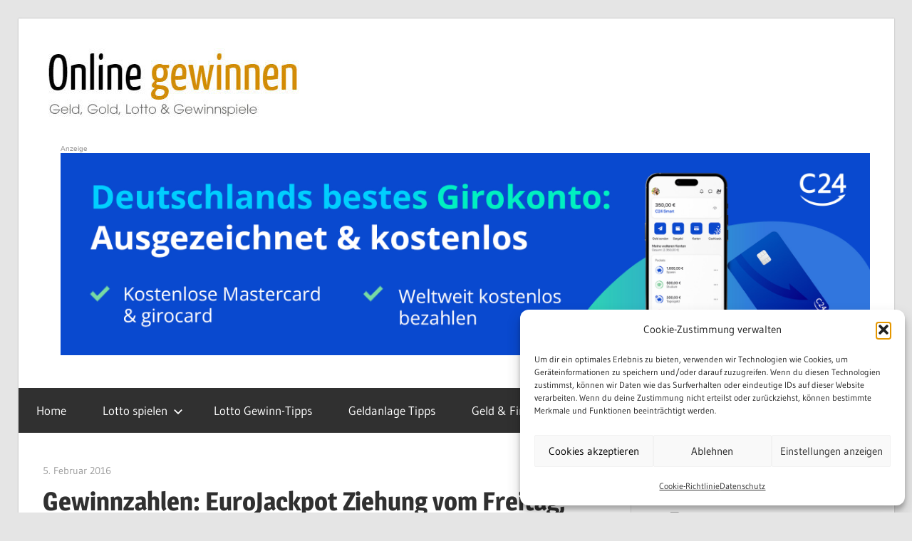

--- FILE ---
content_type: text/html; charset=UTF-8
request_url: https://www.onlinegewinnen.info/2016/02/05/gewinnzahlen-eurojackpot-ziehung-vom-freitag-05-02-2016/
body_size: 12106
content:
<!DOCTYPE html>
<html lang="de">
<head>
<meta charset="UTF-8">
<meta name="viewport" content="width=device-width, initial-scale=1">
<link rel="profile" href="http://gmpg.org/xfn/11">
<link rel="pingback" href="https://www.onlinegewinnen.info/xmlrpc.php">
<meta name='robots' content='index, follow, max-image-preview:large, max-snippet:-1, max-video-preview:-1' />
<style>img:is([sizes="auto" i], [sizes^="auto," i]) { contain-intrinsic-size: 3000px 1500px }</style>
<!-- This site is optimized with the Yoast SEO plugin v26.8 - https://yoast.com/product/yoast-seo-wordpress/ -->
<title>Gewinnzahlen: EuroJackpot Ziehung vom Freitag, 05.02.2016 | Onlinegewinnen.info 🍀 ✓</title>
<meta name="description" content="Die aktuellen Gewinnzahlen der Ziehung bei EuroJackpot vom 05. Februar 2016 Im Rheinland sind die Narren los. Und bei EuroJackpot schunkeln die Millionen." />
<link rel="canonical" href="https://www.onlinegewinnen.info/2016/02/05/gewinnzahlen-eurojackpot-ziehung-vom-freitag-05-02-2016/" />
<meta property="og:locale" content="de_DE" />
<meta property="og:type" content="article" />
<meta property="og:title" content="Gewinnzahlen: EuroJackpot Ziehung vom Freitag, 05.02.2016 | Onlinegewinnen.info 🍀 ✓" />
<meta property="og:description" content="Die aktuellen Gewinnzahlen der Ziehung bei EuroJackpot vom 05. Februar 2016 Im Rheinland sind die Narren los. Und bei EuroJackpot schunkeln die Millionen." />
<meta property="og:url" content="https://www.onlinegewinnen.info/2016/02/05/gewinnzahlen-eurojackpot-ziehung-vom-freitag-05-02-2016/" />
<meta property="og:site_name" content="Online gewinnen" />
<meta property="article:publisher" content="https://www.facebook.com/OnlineGeldgewinnen" />
<meta property="article:published_time" content="2016-02-05T20:14:37+00:00" />
<meta property="og:image" content="http://www.onlinegewinnen.info/wp-content/uploads/2016/01/eurojackpot.jpg" />
<meta name="author" content="Gewinner" />
<meta name="twitter:card" content="summary_large_image" />
<meta name="twitter:creator" content="@Onlinegewinnen" />
<meta name="twitter:site" content="@Onlinegewinnen" />
<meta name="twitter:label1" content="Verfasst von" />
<meta name="twitter:data1" content="Gewinner" />
<meta name="twitter:label2" content="Geschätzte Lesezeit" />
<meta name="twitter:data2" content="1 Minute" />
<script type="application/ld+json" class="yoast-schema-graph">{"@context":"https://schema.org","@graph":[{"@type":"Article","@id":"https://www.onlinegewinnen.info/2016/02/05/gewinnzahlen-eurojackpot-ziehung-vom-freitag-05-02-2016/#article","isPartOf":{"@id":"https://www.onlinegewinnen.info/2016/02/05/gewinnzahlen-eurojackpot-ziehung-vom-freitag-05-02-2016/"},"author":{"name":"Gewinner","@id":"https://www.onlinegewinnen.info/#/schema/person/69902af1f9fc03481df819efff90cb9a"},"headline":"Gewinnzahlen: EuroJackpot Ziehung vom Freitag, 05.02.2016","datePublished":"2016-02-05T20:14:37+00:00","mainEntityOfPage":{"@id":"https://www.onlinegewinnen.info/2016/02/05/gewinnzahlen-eurojackpot-ziehung-vom-freitag-05-02-2016/"},"wordCount":153,"publisher":{"@id":"https://www.onlinegewinnen.info/#organization"},"image":{"@id":"https://www.onlinegewinnen.info/2016/02/05/gewinnzahlen-eurojackpot-ziehung-vom-freitag-05-02-2016/#primaryimage"},"thumbnailUrl":"http://www.onlinegewinnen.info/wp-content/uploads/2016/01/eurojackpot.jpg","keywords":["05.02.2016","EuroJackpot","Geld","Gewinnzahlen","Zahlen","Ziehung"],"articleSection":["Lottozahlen"],"inLanguage":"de"},{"@type":"WebPage","@id":"https://www.onlinegewinnen.info/2016/02/05/gewinnzahlen-eurojackpot-ziehung-vom-freitag-05-02-2016/","url":"https://www.onlinegewinnen.info/2016/02/05/gewinnzahlen-eurojackpot-ziehung-vom-freitag-05-02-2016/","name":"Gewinnzahlen: EuroJackpot Ziehung vom Freitag, 05.02.2016 | Onlinegewinnen.info 🍀 ✓","isPartOf":{"@id":"https://www.onlinegewinnen.info/#website"},"primaryImageOfPage":{"@id":"https://www.onlinegewinnen.info/2016/02/05/gewinnzahlen-eurojackpot-ziehung-vom-freitag-05-02-2016/#primaryimage"},"image":{"@id":"https://www.onlinegewinnen.info/2016/02/05/gewinnzahlen-eurojackpot-ziehung-vom-freitag-05-02-2016/#primaryimage"},"thumbnailUrl":"http://www.onlinegewinnen.info/wp-content/uploads/2016/01/eurojackpot.jpg","datePublished":"2016-02-05T20:14:37+00:00","description":"Die aktuellen Gewinnzahlen der Ziehung bei EuroJackpot vom 05. Februar 2016 Im Rheinland sind die Narren los. Und bei EuroJackpot schunkeln die Millionen.","breadcrumb":{"@id":"https://www.onlinegewinnen.info/2016/02/05/gewinnzahlen-eurojackpot-ziehung-vom-freitag-05-02-2016/#breadcrumb"},"inLanguage":"de","potentialAction":[{"@type":"ReadAction","target":["https://www.onlinegewinnen.info/2016/02/05/gewinnzahlen-eurojackpot-ziehung-vom-freitag-05-02-2016/"]}]},{"@type":"ImageObject","inLanguage":"de","@id":"https://www.onlinegewinnen.info/2016/02/05/gewinnzahlen-eurojackpot-ziehung-vom-freitag-05-02-2016/#primaryimage","url":"https://www.onlinegewinnen.info/wp-content/uploads/2016/01/eurojackpot.jpg","contentUrl":"https://www.onlinegewinnen.info/wp-content/uploads/2016/01/eurojackpot.jpg","width":450,"height":271,"caption":"EuroJackpot Spielschein Freitag"},{"@type":"BreadcrumbList","@id":"https://www.onlinegewinnen.info/2016/02/05/gewinnzahlen-eurojackpot-ziehung-vom-freitag-05-02-2016/#breadcrumb","itemListElement":[{"@type":"ListItem","position":1,"name":"Startseite","item":"https://www.onlinegewinnen.info/"},{"@type":"ListItem","position":2,"name":"Gewinnzahlen: EuroJackpot Ziehung vom Freitag, 05.02.2016"}]},{"@type":"WebSite","@id":"https://www.onlinegewinnen.info/#website","url":"https://www.onlinegewinnen.info/","name":"Online gewinnen","description":"Geld, Finanzen, Lotto &amp; Gewinnspiele.","publisher":{"@id":"https://www.onlinegewinnen.info/#organization"},"potentialAction":[{"@type":"SearchAction","target":{"@type":"EntryPoint","urlTemplate":"https://www.onlinegewinnen.info/?s={search_term_string}"},"query-input":{"@type":"PropertyValueSpecification","valueRequired":true,"valueName":"search_term_string"}}],"inLanguage":"de"},{"@type":"Organization","@id":"https://www.onlinegewinnen.info/#organization","name":"Online gewinnen","url":"https://www.onlinegewinnen.info/","logo":{"@type":"ImageObject","inLanguage":"de","@id":"https://www.onlinegewinnen.info/#/schema/logo/image/","url":"https://www.onlinegewinnen.info/wp-content/uploads/2023/08/onlinegewinnen.jpg","contentUrl":"https://www.onlinegewinnen.info/wp-content/uploads/2023/08/onlinegewinnen.jpg","width":150,"height":150,"caption":"Online gewinnen"},"image":{"@id":"https://www.onlinegewinnen.info/#/schema/logo/image/"},"sameAs":["https://www.facebook.com/OnlineGeldgewinnen","https://x.com/Onlinegewinnen"]},{"@type":"Person","@id":"https://www.onlinegewinnen.info/#/schema/person/69902af1f9fc03481df819efff90cb9a","name":"Gewinner"}]}</script>
<!-- / Yoast SEO plugin. -->
<link rel="alternate" type="application/rss+xml" title="Online gewinnen &raquo; Feed" href="https://www.onlinegewinnen.info/feed/" />
<!-- <link rel='stylesheet' id='wellington-theme-fonts-css' href='https://www.onlinegewinnen.info/wp-content/fonts/3920569ceaaec6aba6c2743975ab4279.css?ver=20201110' type='text/css' media='all' /> -->
<link rel="stylesheet" type="text/css" href="//www.onlinegewinnen.info/wp-content/cache/wpfc-minified/9l6kdego/1wsvb.css" media="all"/>
<style id='search-meter-recent-searches-style-inline-css' type='text/css'>
.wp-block-search-meter-recent-searches>h2{margin-block-end:0;margin-block-start:0}.wp-block-search-meter-recent-searches>ul{list-style:none;padding-left:0}
</style>
<style id='search-meter-popular-searches-style-inline-css' type='text/css'>
.wp-block-search-meter-popular-searches>h2{margin-block-end:0;margin-block-start:0}.wp-block-search-meter-popular-searches>ul{list-style:none;padding-left:0}
</style>
<!-- <link rel='stylesheet' id='wp-polls-css' href='https://www.onlinegewinnen.info/wp-content/plugins/wp-polls/polls-css.css?ver=2.77.3' type='text/css' media='all' /> -->
<link rel="stylesheet" type="text/css" href="//www.onlinegewinnen.info/wp-content/cache/wpfc-minified/8lippjyk/1wsvb.css" media="all"/>
<style id='wp-polls-inline-css' type='text/css'>
.wp-polls .pollbar {
margin: 1px;
font-size: 6px;
line-height: 8px;
height: 8px;
background-image: url('https://www.onlinegewinnen.info/wp-content/plugins/wp-polls/images/default/pollbg.gif');
border: 1px solid #c8c8c8;
}
</style>
<!-- <link rel='stylesheet' id='cmplz-general-css' href='https://www.onlinegewinnen.info/wp-content/plugins/complianz-gdpr/assets/css/cookieblocker.min.css?ver=1765924479' type='text/css' media='all' /> -->
<!-- <link rel='stylesheet' id='wellington-stylesheet-css' href='https://www.onlinegewinnen.info/wp-content/themes/wellington/style.css?ver=2.2.0' type='text/css' media='all' /> -->
<link rel="stylesheet" type="text/css" href="//www.onlinegewinnen.info/wp-content/cache/wpfc-minified/f57xijz9/1wsvb.css" media="all"/>
<style id='wellington-stylesheet-inline-css' type='text/css'>
.site-title, .site-description { position: absolute; clip: rect(1px, 1px, 1px, 1px); width: 1px; height: 1px; overflow: hidden; }
</style>
<!-- <link rel='stylesheet' id='wellington-safari-flexbox-fixes-css' href='https://www.onlinegewinnen.info/wp-content/themes/wellington/assets/css/safari-flexbox-fixes.css?ver=20200420' type='text/css' media='all' /> -->
<link rel="stylesheet" type="text/css" href="//www.onlinegewinnen.info/wp-content/cache/wpfc-minified/kyk0af0g/1wsvb.css" media="all"/>
<script src='//www.onlinegewinnen.info/wp-content/cache/wpfc-minified/ftusnsib/1wsvb.js' type="text/javascript"></script>
<!-- <script type="text/javascript" src="https://www.onlinegewinnen.info/wp-includes/js/jquery/jquery.min.js?ver=3.7.1" id="jquery-core-js"></script> -->
<!-- <script type="text/javascript" src="https://www.onlinegewinnen.info/wp-includes/js/jquery/jquery-migrate.min.js?ver=3.4.1" id="jquery-migrate-js"></script> -->
<!--[if lt IE 9]>
<script type="text/javascript" src="https://www.onlinegewinnen.info/wp-content/themes/wellington/assets/js/html5shiv.min.js?ver=3.7.3" id="html5shiv-js"></script>
<![endif]-->
<script src='//www.onlinegewinnen.info/wp-content/cache/wpfc-minified/12gpwpjs/1wsvb.js' type="text/javascript"></script>
<!-- <script type="text/javascript" src="https://www.onlinegewinnen.info/wp-content/themes/wellington/assets/js/svgxuse.min.js?ver=1.2.6" id="svgxuse-js"></script> -->
<link rel="https://api.w.org/" href="https://www.onlinegewinnen.info/wp-json/" /><link rel="alternate" title="JSON" type="application/json" href="https://www.onlinegewinnen.info/wp-json/wp/v2/posts/3647" /><link rel="EditURI" type="application/rsd+xml" title="RSD" href="https://www.onlinegewinnen.info/xmlrpc.php?rsd" />
<style type="text/css">.aawp .aawp-tb__row--highlight{background-color:#256aaf;}.aawp .aawp-tb__row--highlight{color:#256aaf;}.aawp .aawp-tb__row--highlight a{color:#256aaf;}</style>			<style>.cmplz-hidden {
display: none !important;
}</style><!-- Analytics by WP Statistics - https://wp-statistics.com -->
<style type="text/css" id="wp-custom-css">
.vbtip {
font: 0.6em Tahoma, Arial, sans-serif;
color: #969595;
line-height:160%;
}
.vb2 {
font-size: 0.6pt;
color: #B9B8B8;
}
.klein {
font: 0.8em Tahoma, Arial, sans-serif;
color: #dedcdc;
}
:root {
--link-color: #c38a0f;
--link-hover-color: #ff0000;
--button-color: #c38a0f;
--title-hover-color: #ff0000;
}		</style>
</head>
<body data-cmplz=1 class="wp-singular post-template-default single single-post postid-3647 single-format-standard wp-custom-logo wp-embed-responsive wp-theme-wellington aawp-custom post-layout-one-column author-hidden">
<div id="header-top" class="header-bar-wrap"></div>
<div id="page" class="hfeed site">
<a class="skip-link screen-reader-text" href="#content">Zum Inhalt springen</a>
<header id="masthead" class="site-header clearfix" role="banner">
<div class="header-main container clearfix">
<div id="logo" class="site-branding clearfix">
<a href="https://www.onlinegewinnen.info/" class="custom-logo-link" rel="home"><img width="371" height="105" src="https://www.onlinegewinnen.info/wp-content/uploads/2023/01/cropped-onlinegewinnen-header-2.jpg" class="custom-logo" alt="Online gewinnen" decoding="async" srcset="https://www.onlinegewinnen.info/wp-content/uploads/2023/01/cropped-onlinegewinnen-header-2.jpg 371w, https://www.onlinegewinnen.info/wp-content/uploads/2023/01/cropped-onlinegewinnen-header-2-300x85.jpg 300w" sizes="(max-width: 371px) 100vw, 371px" /></a>					
<p class="site-title"><a href="https://www.onlinegewinnen.info/" rel="home">Online gewinnen</a></p>
<p class="site-description">Geld, Finanzen, Lotto &amp; Gewinnspiele.</p>
</div><!-- .site-branding -->
<div class="header-widgets clearfix">
<aside id="custom_html-17" class="widget_text header-widget widget_custom_html"><div class="textwidget custom-html-widget"><!-- C24 -->
<p class="vbtip">Anzeige</p>
<a href="https://a.check24.net/misc/click.php?pid=155668&aid=341&deep=c24bank&cat=14" target="_blank">
<img src="https://a.check24.net/misc/view.php?pid=155668&aid=341&cat=14" width="1200" height="300" style="max-width: 100%; height: auto;" >
</a></div></aside>
</div><!-- .header-widgets -->
</div><!-- .header-main -->
<div id="main-navigation-wrap" class="primary-navigation-wrap">
<button class="primary-menu-toggle menu-toggle" aria-controls="primary-menu" aria-expanded="false" >
<svg class="icon icon-menu" aria-hidden="true" role="img"> <use xlink:href="https://www.onlinegewinnen.info/wp-content/themes/wellington/assets/icons/genericons-neue.svg#menu"></use> </svg><svg class="icon icon-close" aria-hidden="true" role="img"> <use xlink:href="https://www.onlinegewinnen.info/wp-content/themes/wellington/assets/icons/genericons-neue.svg#close"></use> </svg>			<span class="menu-toggle-text">Navigation</span>
</button>
<div class="primary-navigation">
<nav id="site-navigation" class="main-navigation" role="navigation"  aria-label="Primäres Menü">
<ul id="primary-menu" class="menu"><li id="menu-item-11481" class="menu-item menu-item-type-custom menu-item-object-custom menu-item-home menu-item-11481"><a href="https://www.onlinegewinnen.info">Home</a></li>
<li id="menu-item-4311" class="menu-item menu-item-type-post_type menu-item-object-page menu-item-has-children menu-item-4311"><a href="https://www.onlinegewinnen.info/lotto-tipp-abgeben/">Lotto spielen<svg class="icon icon-expand" aria-hidden="true" role="img"> <use xlink:href="https://www.onlinegewinnen.info/wp-content/themes/wellington/assets/icons/genericons-neue.svg#expand"></use> </svg></a>
<ul class="sub-menu">
<li id="menu-item-4316" class="menu-item menu-item-type-post_type menu-item-object-page menu-item-4316"><a href="https://www.onlinegewinnen.info/lotto-tipp-abgeben/lotto-6-aus-49/">LOTTO 6aus49</a></li>
<li id="menu-item-4317" class="menu-item menu-item-type-post_type menu-item-object-page menu-item-4317"><a href="https://www.onlinegewinnen.info/lotto-tipp-abgeben/eurojackpot/">EuroJackpot</a></li>
<li id="menu-item-11386" class="menu-item menu-item-type-post_type menu-item-object-page menu-item-11386"><a href="https://www.onlinegewinnen.info/lotto-tipp-abgeben/gluecksspirale/">GlücksSpirale</a></li>
<li id="menu-item-8370" class="menu-item menu-item-type-post_type menu-item-object-page menu-item-8370"><a href="https://www.onlinegewinnen.info/lotto-tipp-abgeben/so-spielst-du-keno/">So spielst Du Keno</a></li>
<li id="menu-item-11859" class="menu-item menu-item-type-post_type menu-item-object-page menu-item-11859"><a href="https://www.onlinegewinnen.info/lotto-tipp-abgeben/postcode-lotterie/">POSTCODE Lotterie</a></li>
<li id="menu-item-11393" class="menu-item menu-item-type-post_type menu-item-object-page menu-item-11393"><a href="https://www.onlinegewinnen.info/lotto-tipp-abgeben/keno/">KENO</a></li>
<li id="menu-item-4321" class="menu-item menu-item-type-post_type menu-item-object-page menu-item-4321"><a href="https://www.onlinegewinnen.info/lotto-tipp-abgeben/ziehung-der-lottozahlen/">Lottozahlen</a></li>
</ul>
</li>
<li id="menu-item-14660" class="menu-item menu-item-type-post_type menu-item-object-page menu-item-14660"><a href="https://www.onlinegewinnen.info/buecher-ueber-lotto/">Lotto Gewinn-Tipps</a></li>
<li id="menu-item-14682" class="menu-item menu-item-type-post_type menu-item-object-page menu-item-14682"><a href="https://www.onlinegewinnen.info/buecher-ueber-geldanlage/">Geldanlage Tipps</a></li>
<li id="menu-item-5110" class="menu-item menu-item-type-taxonomy menu-item-object-category menu-item-5110"><a href="https://www.onlinegewinnen.info/category/geld-gold/">Geld &amp; Finanzen</a></li>
</ul>			</nav><!-- #site-navigation -->
</div><!-- .primary-navigation -->
</div>
</header><!-- #masthead -->
<div id="content" class="site-content container clearfix">
<section id="primary" class="content-single content-area">
<main id="main" class="site-main" role="main">
<article id="post-3647" class="post-3647 post type-post status-publish format-standard hentry category-lottozahlen tag-05-02-2016 tag-eurojackpot tag-geld tag-gewinnzahlen tag-zahlen tag-ziehung">
<header class="entry-header">
<div class="entry-meta"><span class="meta-date"><a href="https://www.onlinegewinnen.info/2016/02/05/gewinnzahlen-eurojackpot-ziehung-vom-freitag-05-02-2016/" title="21:14" rel="bookmark"><time class="entry-date published updated" datetime="2016-02-05T21:14:37+01:00">5. Februar 2016</time></a></span><span class="meta-author"> <span class="author vcard"><a class="url fn n" href="https://www.onlinegewinnen.info/author/commander501/" title="Alle Beiträge von Gewinner anzeigen" rel="author">Gewinner</a></span></span></div>
<h1 class="entry-title">Gewinnzahlen: EuroJackpot Ziehung vom Freitag, 05.02.2016</h1>
</header><!-- .entry-header -->
<div class="entry-content clearfix">
<h2>Die aktuellen Gewinnzahlen der Ziehung bei EuroJackpot vom 05. Februar 2016</h2>
<p><!--noads-->Im Rheinland sind die Narren los. Und bei EuroJackpot schunkeln die Millionen.</p>
<p>Wie immer lohnt es sich auch heute wieder besonders, bei EuroJackpot mitzuspielen. Einfacher kann man mit eienr Lotterie nicht Millionär werden, auch weil hier immer mindestens 15 Millionen Euro im Jackpot warten.</p>
<p>Ob du heute einen dicken Geldgewinn gemacht hast, zeigen dir die Lottozahlen.</p>
<p><strong>Die aktuellen Gewinnzahlen für die Lotterie EuroJackpot der Ziehung vom Freitag, den 05.02.2016 lauten:</strong></p>
<p style="padding-left: 30px;"><strong>10, 25, 35, 37, 43 </strong></p>
<p style="padding-left: 30px;">Eurozahlen: <strong>5, 8<br />
</strong></p>
<p><small><em>Alle Angaben wie immer ohne Gewähr.</em></small></p>
<figure id="attachment_3523" aria-describedby="caption-attachment-3523" style="width: 450px" class="wp-caption alignnone"><img fetchpriority="high" decoding="async" class="size-full wp-image-3523" src="http://www.onlinegewinnen.info/wp-content/uploads/2016/01/eurojackpot.jpg" alt="EuroJackpot Spielschein" width="450" height="271" srcset="https://www.onlinegewinnen.info/wp-content/uploads/2016/01/eurojackpot.jpg 450w, https://www.onlinegewinnen.info/wp-content/uploads/2016/01/eurojackpot-300x181.jpg 300w" sizes="(max-width: 450px) 100vw, 450px" /><figcaption id="caption-attachment-3523" class="wp-caption-text">EuroJackpot Spielschein</figcaption></figure>
<h3>Herzlichen Glückwunsch</h3>
<p>Allen, die heute gewonnen haben, sagen wir herzlichen Glückwunsch. Viel Spaß beim Geldausgeben.</p>
<p>Solltest du heute nicht gewonnen haben, heißt es dran bleiben. Schon nächsten Freitag gibt es wieder eine Chance auf einen Millionengewinn bei EuroJackpot. Einfach wieder mitspielen und <a href="http://www.onlinegewinnen.info/lotto-tipp-abgeben/eurojackpot/">einen Spielschein ausfüllen</a> und abgeben.</p>
<div class='yarpp yarpp-related yarpp-related-website yarpp-template-list'>
<!-- YARPP List -->
</br><hr>Weitere spannende Themen:</br><ol>
<li><a href="https://www.onlinegewinnen.info/2019/04/12/gewinnzahlen-eurojackpot-ziehung-vom-freitag-12-04-2019/" rel="bookmark" title="Gewinnzahlen: EuroJackpot Ziehung vom Freitag, 12.04.2019">Gewinnzahlen: EuroJackpot Ziehung vom Freitag, 12.04.2019</a></li>
<li><a href="https://www.onlinegewinnen.info/2019/05/17/gewinnzahlen-eurojackpot-ziehung-vom-freitag-17-05-2019/" rel="bookmark" title="Gewinnzahlen: EuroJackpot Ziehung vom Freitag, 17.05.2019">Gewinnzahlen: EuroJackpot Ziehung vom Freitag, 17.05.2019</a></li>
<li><a href="https://www.onlinegewinnen.info/2019/07/05/gewinnzahlen-eurojackpot-ziehung-vom-freitag-05-07-2019/" rel="bookmark" title="Gewinnzahlen: EuroJackpot Ziehung vom Freitag, 05.07.2019">Gewinnzahlen: EuroJackpot Ziehung vom Freitag, 05.07.2019</a></li>
<li><a href="https://www.onlinegewinnen.info/2019/08/23/gewinnzahlen-eurojackpot-ziehung-vom-freitag-23-08-2019/" rel="bookmark" title="Gewinnzahlen: EuroJackpot Ziehung vom Freitag, 23.08.2019">Gewinnzahlen: EuroJackpot Ziehung vom Freitag, 23.08.2019</a></li>
</ol>→ <a href="http://www.onlinegewinnen.info/lotto-tipp-abgeben/" target="_self">Hier Lotto spielen und dein Glück testen.</a>
</div>
</div><!-- .entry-content -->
<footer class="entry-footer">
<div class="entry-categories clearfix">
<span class="meta-categories">
<a href="https://www.onlinegewinnen.info/category/lottozahlen/" rel="category tag">Lottozahlen</a>			</span>
</div><!-- .entry-categories -->
<div class="entry-tags clearfix">
<span class="meta-tags">
<a href="https://www.onlinegewinnen.info/tag/05-02-2016/" rel="tag">05.02.2016</a><a href="https://www.onlinegewinnen.info/tag/eurojackpot/" rel="tag">EuroJackpot</a><a href="https://www.onlinegewinnen.info/tag/geld/" rel="tag">Geld</a><a href="https://www.onlinegewinnen.info/tag/gewinnzahlen/" rel="tag">Gewinnzahlen</a><a href="https://www.onlinegewinnen.info/tag/zahlen/" rel="tag">Zahlen</a><a href="https://www.onlinegewinnen.info/tag/ziehung/" rel="tag">Ziehung</a>				</span>
</div><!-- .entry-tags -->
<nav class="navigation post-navigation" aria-label="Beiträge">
<h2 class="screen-reader-text">Beitragsnavigation</h2>
<div class="nav-links"><div class="nav-previous"><a href="https://www.onlinegewinnen.info/2016/02/05/bundesregierung-will-bargeld-eindaemmen/" rel="prev"><span class="screen-reader-text">Vorheriger Beitrag:</span>Bundesregierung will Bargeld eindämmen</a></div><div class="nav-next"><a href="https://www.onlinegewinnen.info/2016/02/06/lottozahlen-lotto-6-aus-49-ziehung-vom-samstag-06-02-2016/" rel="next"><span class="screen-reader-text">Nächster Beitrag:</span>Lottozahlen: Lotto 6 aus 49 Ziehung vom Samstag, 06.02.2016</a></div></div>
</nav>
</footer><!-- .entry-footer -->
</article>
<div id="comments" class="comments-area">
</div><!-- #comments -->
</main><!-- #main -->
</section><!-- #primary -->
<section id="secondary" class="sidebar widget-area clearfix" role="complementary">
<aside id="custom_html-11" class="widget_text widget widget_custom_html clearfix"><div class="widget-header"><h3 class="widget-title">Lotto spielen &#038; gewinnen</h3></div><div class="textwidget custom-html-widget"><p class="vbtip">Anzeige</p>
<center>
<a href="https://www.awin1.com/awclick.php?gid=364024&mid=14557&awinaffid=600483&linkid=2453650&clickref=" target="_blank" rel="nofollow">
<img src="https://www.onlinegewinnen.info/media/lotto-spielen-online.jpg" alt="Lotto online spielen und gewinnen">
</a>
</center></div></aside>
<aside id="recent-posts-2" class="widget widget_recent_entries clearfix">
<div class="widget-header"><h3 class="widget-title">Aktuelle Beiträge</h3></div>
<ul>
<li>
<a href="https://www.onlinegewinnen.info/2026/01/28/lottozahlen-lotto-6aus49-ziehung-von-heute-mittwoch-den-28-01-2026/">Lottozahlen: Lotto 6aus49 Ziehung von heute, Mittwoch den 28.01.2026</a>
</li>
<li>
<a href="https://www.onlinegewinnen.info/2026/01/27/gewinnzahlen-eurojackpot-ziehung-von-heute-dienstag-den-27-01-2026/">Gewinnzahlen: EuroJackpot Ziehung von heute, Dienstag den 27.01.2026</a>
</li>
<li>
<a href="https://www.onlinegewinnen.info/2026/01/25/bingozahlen-der-ziehung-von-heute-sonntag-den-25-01-2026/">Bingozahlen der Ziehung von heute, Sonntag den 25.01.2026</a>
</li>
<li>
<a href="https://www.onlinegewinnen.info/2026/01/24/lottozahlen-lotto-6aus49-ziehung-von-heute-samstag-den-24-01-2026/">Lottozahlen: Lotto 6aus49 Ziehung von heute, Samstag den 24.01.2026</a>
</li>
<li>
<a href="https://www.onlinegewinnen.info/2026/01/24/gewinnzahlen-der-gluecksspirale-ziehung-von-heute-samstag-den-24-01-2026/">Gewinnzahlen der GlücksSpirale Ziehung von heute, Samstag den 24.01.2026</a>
</li>
</ul>
</aside><aside id="custom_html-22" class="widget_text widget widget_custom_html clearfix"><div class="widget-header"><h3 class="widget-title">Eigener Solarstrom</h3></div><div class="textwidget custom-html-widget"><p class="vbtip">Anzeige</p>
<a href="https://www.steckersolarstrom.de/" target="_blank" rel="nofollow"><img src="https://www.steckersolarstrom.de/media/steckersolarstrom_de.jpg" title="Eigener Solarstrom" alt="Eigener Solarstrom"></a></div></aside><aside id="nav_menu-4" class="widget widget_nav_menu clearfix"><div class="widget-header"><h3 class="widget-title">Beliebte Artikel</h3></div><div class="menu-beliebte-artikel-container"><ul id="menu-beliebte-artikel" class="menu"><li id="menu-item-3659" class="menu-item menu-item-type-post_type menu-item-object-page menu-item-3659"><a href="https://www.onlinegewinnen.info/lotto-tipp-abgeben/ziehung-der-lottozahlen/">Aktuelle Lottozahlen</a></li>
<li id="menu-item-4022" class="menu-item menu-item-type-post_type menu-item-object-page menu-item-4022"><a href="https://www.onlinegewinnen.info/lotto-tipp-abgeben/">Lotto spielen und gewinnen.</a></li>
<li id="menu-item-13782" class="menu-item menu-item-type-post_type menu-item-object-post menu-item-13782"><a href="https://www.onlinegewinnen.info/2019/01/03/ueber-den-tellerrand-geschaut-nuetzliche-apps/">Über den Tellerrand geschaut – nützliche Apps</a></li>
<li id="menu-item-15134" class="menu-item menu-item-type-post_type menu-item-object-page menu-item-15134"><a href="https://www.onlinegewinnen.info/buecher-ueber-geldanlage/">Bücher über Geldanlage</a></li>
</ul></div></aside><aside id="search-2" class="widget widget_search clearfix">
<form role="search" method="get" class="search-form" action="https://www.onlinegewinnen.info/">
<label>
<span class="screen-reader-text">Suchen nach:</span>
<input type="search" class="search-field"
placeholder="Suchen …"
value="" name="s"
title="Suchen nach:" />
</label>
<button type="submit" class="search-submit">
<svg class="icon icon-search" aria-hidden="true" role="img"> <use xlink:href="https://www.onlinegewinnen.info/wp-content/themes/wellington/assets/icons/genericons-neue.svg#search"></use> </svg>		<span class="screen-reader-text">Suchen</span>
</button>
</form>
</aside><aside id="categories-2" class="widget widget_categories clearfix"><div class="widget-header"><h3 class="widget-title">Kategorien</h3></div>
<ul>
<li class="cat-item cat-item-81"><a href="https://www.onlinegewinnen.info/category/geld-gold/">Geld &amp; Finanzen</a>
</li>
<li class="cat-item cat-item-30"><a href="https://www.onlinegewinnen.info/category/gewinnspiele/">Gewinnspiele</a>
</li>
<li class="cat-item cat-item-11"><a href="https://www.onlinegewinnen.info/category/glucksspiel/">Glücksspiel</a>
</li>
<li class="cat-item cat-item-357"><a href="https://www.onlinegewinnen.info/category/gold-edelmetalle/">Gold &amp; Edelmetalle</a>
</li>
<li class="cat-item cat-item-1"><a href="https://www.onlinegewinnen.info/category/allgemein/">Internes</a>
</li>
<li class="cat-item cat-item-5"><a href="https://www.onlinegewinnen.info/category/lotto/">Lotto</a>
</li>
<li class="cat-item cat-item-640"><a href="https://www.onlinegewinnen.info/category/lottozahlen/">Lottozahlen</a>
</li>
<li class="cat-item cat-item-4128"><a href="https://www.onlinegewinnen.info/category/netz/">Netz &amp; Technik</a>
</li>
<li class="cat-item cat-item-281"><a href="https://www.onlinegewinnen.info/category/online-spiele/">Online-Spiele</a>
</li>
<li class="cat-item cat-item-10"><a href="https://www.onlinegewinnen.info/category/sportwetten/">Sportwetten</a>
</li>
</ul>
</aside><aside id="custom_html-5" class="widget_text widget widget_custom_html clearfix"><div class="textwidget custom-html-widget"><p class="vbtip">Anzeige</p>
<a href="https://a.check24.net/misc/click.php?pid=155668&aid=171&deep=handytarife&cat=7" target="_blank"><img src="https://a.check24.net/misc/view.php?pid=155668&aid=171&cat=7" ></a></div></aside><aside id="tzwb-social-icons-2" class="widget tzwb-social-icons clearfix"><div class="widget-header"><h3 class="widget-title">Folge uns im Netz</h3></div>
<div class="tzwb-content tzwb-clearfix">
<ul id="menu-social-icons-menu" class="tzwb-social-icons-menu social-icons-menu menu"><li id="menu-item-13940" class="menu-item menu-item-type-custom menu-item-object-custom menu-item-13940"><a target="_blank" href="https://twitter.com/Onlinegewinnen"><span class="screen-reader-text">Twitter</span><svg class="icon icon-twitter" aria-hidden="true" role="img"> <use xlink:href="https://www.onlinegewinnen.info/wp-content/plugins/themezee-widget-bundle/assets/icons/social-icons.svg?ver=20251220#icon-twitter"></use> </svg></a></li>
<li id="menu-item-13942" class="menu-item menu-item-type-custom menu-item-object-custom menu-item-13942"><a target="_blank" href="https://www.facebook.com/OnlineGeldgewinnen"><span class="screen-reader-text">Facebook</span><svg class="icon icon-facebook" aria-hidden="true" role="img"> <use xlink:href="https://www.onlinegewinnen.info/wp-content/plugins/themezee-widget-bundle/assets/icons/social-icons.svg?ver=20251220#icon-facebook"></use> </svg></a></li>
<li id="menu-item-13943" class="menu-item menu-item-type-custom menu-item-object-custom menu-item-13943"><a target="_blank" href="https://www.youtube.com/Onlinegewinnen"><span class="screen-reader-text">YouTube</span><svg class="icon icon-youtube" aria-hidden="true" role="img"> <use xlink:href="https://www.onlinegewinnen.info/wp-content/plugins/themezee-widget-bundle/assets/icons/social-icons.svg?ver=20251220#icon-youtube"></use> </svg></a></li>
</ul>
</div>
</aside><aside id="custom_html-6" class="widget_text widget widget_custom_html clearfix"><div class="widget-header"><h3 class="widget-title">Hier werben</h3></div><div class="textwidget custom-html-widget"><!-- a title="Blog-Verzeichnis" href="https://www.bloggerei.de/blog/32452/online-gewinnen" target="_blank" rel="noopener"><img src="https://www.bloggerei.de/bgpublicon.jpg" alt="Blogverzeichnis - Blog Verzeichnis bloggerei.de" width="80" height="15" /></a --> <!-- a title="blogtotal.de" href="https://www.blogtotal.de/" target="_blank" rel="noopener"><img src="https://www.blogtotal.de/blogtotal_icon_5477.png" alt="blogtotal.de" border="0" /></a><script type="text/javascript" src="https://www.blogtotal.de/blogtotal_stats_5477.js"></script -->
<!-- a href="https://www.blogwolke.de" target="_blank" rel="noopener"><img src="https://api.blogwolke.de/publicon.php?u=https://www.onlinegewinnen.info&amp;c=Spieleblogs" alt="blogwolke.de - Das Blog-Verzeichnis" width="80" height="15" border="0" /></a --> <a href="https://www.onlinegewinnen.info/hier-werben/"><img title="vermarktet von wellensucher Kommunikationsagentur" src="https://www.onlinegewinnen.info/media/wellensucher.jpg" alt="vermarktet von wellensucher Kommunikationsagentur" width="80" height="15" border="0" /></a></div></aside><aside id="nav_menu-5" class="widget widget_nav_menu clearfix"><div class="widget-header"><h3 class="widget-title">Wichtiges</h3></div><div class="menu-footer-container"><ul id="menu-footer" class="menu"><li id="menu-item-4322" class="menu-item menu-item-type-post_type menu-item-object-page menu-item-4322"><a href="https://www.onlinegewinnen.info/hier-werben/">Hier werben</a></li>
<li id="menu-item-4535" class="menu-item menu-item-type-post_type menu-item-object-page menu-item-privacy-policy menu-item-4535"><a rel="privacy-policy" href="https://www.onlinegewinnen.info/datenschutzerklaerung/">Datenschutz</a></li>
<li id="menu-item-10346" class="menu-item menu-item-type-post_type menu-item-object-page menu-item-10346"><a href="https://www.onlinegewinnen.info/cookie-richtlinie-eu/">Cookie-Richtlinie (EU)</a></li>
<li id="menu-item-4297" class="menu-item menu-item-type-post_type menu-item-object-page menu-item-4297"><a href="https://www.onlinegewinnen.info/impressum/">Impressum</a></li>
</ul></div></aside>
</section><!-- #secondary -->

</div><!-- #content -->
<div id="footer" class="footer-wrap">
<footer id="colophon" class="site-footer container clearfix" role="contentinfo">
<div id="footer-text" class="site-info">
Copyright © 2013 - 2026 Onlinegewinnen.info<br>
<p class="klein">Bereitgestellte Informationen stellen keine Anlage-, Steuer-, Rechts- oder sonstige Beratung oder eine Spielaufforderung dar. Alle Angaben ohne Gewähr. Der Rechtsweg ist ausgeschlossen. Spielteilnahme ab 18 Jahren. Glücksspiel kann süchtig machen. Hilfe unter www.BZGA.de.<br>
<b>Achtung:</b> Ohne staatliche Erlaubnis sind Lotto und Glücksspiel in Deutschland und einigen anderen Ländern nicht erlaubt und können strafbar sein! Jeder Spieler handelt in eigener Verantwortung. Wir sind nicht verantwortlich für das Handeln der Spieler.<br>
Die Gewinnchancen sind variabel. Chance auf Höchstgewinn ca.: Lotto 6aus49 1:140 Mio., EuroMillions 1:140 Mio., EuroJackpot 1:140 Mio., GlücksSpirale 1:10 Mio., Keno 1:2,1 Mio., Spiel 77 1:10Mio., Super 6 1:1 Mio., Powerball 1:292 Mio., BinGO! 1:1,3 Mio.<br><br>
* = werbender Link (Affiliate/Werbung, beim Anklicken und/oder Kauf über diesen Link kann eine Provision anfallen. Am Preis für Kunden ändert sich dadurch nichts.)</p>
</div><!-- .site-info -->
</footer><!-- #colophon -->
</div>
</div><!-- #page -->
<script type="speculationrules">
{"prefetch":[{"source":"document","where":{"and":[{"href_matches":"\/*"},{"not":{"href_matches":["\/wp-*.php","\/wp-admin\/*","\/wp-content\/uploads\/*","\/wp-content\/*","\/wp-content\/plugins\/*","\/wp-content\/themes\/wellington\/*","\/*\\?(.+)"]}},{"not":{"selector_matches":"a[rel~=\"nofollow\"]"}},{"not":{"selector_matches":".no-prefetch, .no-prefetch a"}}]},"eagerness":"conservative"}]}
</script>
<style>.aawp .aawp-product--horizontal .aawp-product__description { display: block !important; }</style>
<script type="text/javascript">
jQuery(document).ready(function(){
var wpfcWpfcAjaxCall = function(polls){
if(polls.length > 0){
poll_id = polls.last().attr('id').match(/\d+/)[0];
jQuery.ajax({
type: 'POST', 
url: pollsL10n.ajax_url,
dataType : "json",
data : {"action": "wpfc_wppolls_ajax_request", "poll_id": poll_id, "nonce" : "38363aab37"},
cache: false, 
success: function(data){
if(data === true){
poll_result(poll_id);
}else if(data === false){
poll_booth(poll_id);
}
polls.length = polls.length - 1;
setTimeout(function(){
wpfcWpfcAjaxCall(polls);
}, 1000);
}
});
}
};
var polls = jQuery('div[id^=\"polls-\"][id$=\"-loading\"]');
wpfcWpfcAjaxCall(polls);
});
</script>
<!-- Consent Management powered by Complianz | GDPR/CCPA Cookie Consent https://wordpress.org/plugins/complianz-gdpr -->
<div id="cmplz-cookiebanner-container"><div class="cmplz-cookiebanner cmplz-hidden banner-1 bottom-right-minimal optin cmplz-bottom-right cmplz-categories-type-view-preferences" aria-modal="true" data-nosnippet="true" role="dialog" aria-live="polite" aria-labelledby="cmplz-header-1-optin" aria-describedby="cmplz-message-1-optin">
<div class="cmplz-header">
<div class="cmplz-logo"></div>
<div class="cmplz-title" id="cmplz-header-1-optin">Cookie-Zustimmung verwalten</div>
<div class="cmplz-close" tabindex="0" role="button" aria-label="Dialog schließen">
<svg aria-hidden="true" focusable="false" data-prefix="fas" data-icon="times" class="svg-inline--fa fa-times fa-w-11" role="img" xmlns="http://www.w3.org/2000/svg" viewBox="0 0 352 512"><path fill="currentColor" d="M242.72 256l100.07-100.07c12.28-12.28 12.28-32.19 0-44.48l-22.24-22.24c-12.28-12.28-32.19-12.28-44.48 0L176 189.28 75.93 89.21c-12.28-12.28-32.19-12.28-44.48 0L9.21 111.45c-12.28 12.28-12.28 32.19 0 44.48L109.28 256 9.21 356.07c-12.28 12.28-12.28 32.19 0 44.48l22.24 22.24c12.28 12.28 32.2 12.28 44.48 0L176 322.72l100.07 100.07c12.28 12.28 32.2 12.28 44.48 0l22.24-22.24c12.28-12.28 12.28-32.19 0-44.48L242.72 256z"></path></svg>
</div>
</div>
<div class="cmplz-divider cmplz-divider-header"></div>
<div class="cmplz-body">
<div class="cmplz-message" id="cmplz-message-1-optin">Um dir ein optimales Erlebnis zu bieten, verwenden wir Technologien wie Cookies, um Geräteinformationen zu speichern und/oder darauf zuzugreifen. Wenn du diesen Technologien zustimmst, können wir Daten wie das Surfverhalten oder eindeutige IDs auf dieser Website verarbeiten. Wenn du deine Zustimmung nicht erteilst oder zurückziehst, können bestimmte Merkmale und Funktionen beeinträchtigt werden.</div>
<!-- categories start -->
<div class="cmplz-categories">
<details class="cmplz-category cmplz-functional" >
<summary>
<span class="cmplz-category-header">
<span class="cmplz-category-title">Essenziell</span>
<span class='cmplz-always-active'>
<span class="cmplz-banner-checkbox">
<input type="checkbox"
id="cmplz-functional-optin"
data-category="cmplz_functional"
class="cmplz-consent-checkbox cmplz-functional"
size="40"
value="1"/>
<label class="cmplz-label" for="cmplz-functional-optin"><span class="screen-reader-text">Essenziell</span></label>
</span>
Immer aktiv							</span>
<span class="cmplz-icon cmplz-open">
<svg xmlns="http://www.w3.org/2000/svg" viewBox="0 0 448 512"  height="18" ><path d="M224 416c-8.188 0-16.38-3.125-22.62-9.375l-192-192c-12.5-12.5-12.5-32.75 0-45.25s32.75-12.5 45.25 0L224 338.8l169.4-169.4c12.5-12.5 32.75-12.5 45.25 0s12.5 32.75 0 45.25l-192 192C240.4 412.9 232.2 416 224 416z"/></svg>
</span>
</span>
</summary>
<div class="cmplz-description">
<span class="cmplz-description-functional">Die technische Speicherung oder der Zugang ist unbedingt erforderlich für den rechtmäßigen Zweck, die Nutzung eines bestimmten Dienstes zu ermöglichen, der vom Teilnehmer oder Nutzer ausdrücklich gewünscht wird, oder für den alleinigen Zweck, die Übertragung einer Nachricht über ein elektronisches Kommunikationsnetz durchzuführen.</span>
</div>
</details>
<details class="cmplz-category cmplz-preferences" >
<summary>
<span class="cmplz-category-header">
<span class="cmplz-category-title">Vorlieben</span>
<span class="cmplz-banner-checkbox">
<input type="checkbox"
id="cmplz-preferences-optin"
data-category="cmplz_preferences"
class="cmplz-consent-checkbox cmplz-preferences"
size="40"
value="1"/>
<label class="cmplz-label" for="cmplz-preferences-optin"><span class="screen-reader-text">Vorlieben</span></label>
</span>
<span class="cmplz-icon cmplz-open">
<svg xmlns="http://www.w3.org/2000/svg" viewBox="0 0 448 512"  height="18" ><path d="M224 416c-8.188 0-16.38-3.125-22.62-9.375l-192-192c-12.5-12.5-12.5-32.75 0-45.25s32.75-12.5 45.25 0L224 338.8l169.4-169.4c12.5-12.5 32.75-12.5 45.25 0s12.5 32.75 0 45.25l-192 192C240.4 412.9 232.2 416 224 416z"/></svg>
</span>
</span>
</summary>
<div class="cmplz-description">
<span class="cmplz-description-preferences">Die technische Speicherung oder der Zugriff ist für den rechtmäßigen Zweck der Speicherung von Präferenzen erforderlich, die nicht vom Abonnenten oder Benutzer angefordert wurden.</span>
</div>
</details>
<details class="cmplz-category cmplz-statistics" >
<summary>
<span class="cmplz-category-header">
<span class="cmplz-category-title">Statistiken</span>
<span class="cmplz-banner-checkbox">
<input type="checkbox"
id="cmplz-statistics-optin"
data-category="cmplz_statistics"
class="cmplz-consent-checkbox cmplz-statistics"
size="40"
value="1"/>
<label class="cmplz-label" for="cmplz-statistics-optin"><span class="screen-reader-text">Statistiken</span></label>
</span>
<span class="cmplz-icon cmplz-open">
<svg xmlns="http://www.w3.org/2000/svg" viewBox="0 0 448 512"  height="18" ><path d="M224 416c-8.188 0-16.38-3.125-22.62-9.375l-192-192c-12.5-12.5-12.5-32.75 0-45.25s32.75-12.5 45.25 0L224 338.8l169.4-169.4c12.5-12.5 32.75-12.5 45.25 0s12.5 32.75 0 45.25l-192 192C240.4 412.9 232.2 416 224 416z"/></svg>
</span>
</span>
</summary>
<div class="cmplz-description">
<span class="cmplz-description-statistics">Die technische Speicherung oder der Zugriff, der ausschließlich zu statistischen Zwecken erfolgt.</span>
<span class="cmplz-description-statistics-anonymous">Die technische Speicherung oder der Zugriff, der ausschließlich zu anonymen statistischen Zwecken verwendet wird. Ohne eine Vorladung, die freiwillige Zustimmung deines Internetdienstanbieters oder zusätzliche Aufzeichnungen von Dritten können die zu diesem Zweck gespeicherten oder abgerufenen Informationen allein in der Regel nicht dazu verwendet werden, dich zu identifizieren.</span>
</div>
</details>
<details class="cmplz-category cmplz-marketing" >
<summary>
<span class="cmplz-category-header">
<span class="cmplz-category-title">Marketing</span>
<span class="cmplz-banner-checkbox">
<input type="checkbox"
id="cmplz-marketing-optin"
data-category="cmplz_marketing"
class="cmplz-consent-checkbox cmplz-marketing"
size="40"
value="1"/>
<label class="cmplz-label" for="cmplz-marketing-optin"><span class="screen-reader-text">Marketing</span></label>
</span>
<span class="cmplz-icon cmplz-open">
<svg xmlns="http://www.w3.org/2000/svg" viewBox="0 0 448 512"  height="18" ><path d="M224 416c-8.188 0-16.38-3.125-22.62-9.375l-192-192c-12.5-12.5-12.5-32.75 0-45.25s32.75-12.5 45.25 0L224 338.8l169.4-169.4c12.5-12.5 32.75-12.5 45.25 0s12.5 32.75 0 45.25l-192 192C240.4 412.9 232.2 416 224 416z"/></svg>
</span>
</span>
</summary>
<div class="cmplz-description">
<span class="cmplz-description-marketing">Die technische Speicherung oder der Zugriff ist erforderlich, um Nutzerprofile zu erstellen, um Werbung zu versenden oder um den Nutzer auf einer Website oder über mehrere Websites hinweg zu ähnlichen Marketingzwecken zu verfolgen.</span>
</div>
</details>
</div><!-- categories end -->
</div>
<div class="cmplz-links cmplz-information">
<ul>
<li><a class="cmplz-link cmplz-manage-options cookie-statement" href="#" data-relative_url="#cmplz-manage-consent-container">Optionen verwalten</a></li>
<li><a class="cmplz-link cmplz-manage-third-parties cookie-statement" href="#" data-relative_url="#cmplz-cookies-overview">Dienste verwalten</a></li>
<li><a class="cmplz-link cmplz-manage-vendors tcf cookie-statement" href="#" data-relative_url="#cmplz-tcf-wrapper">Verwalten von {vendor_count}-Lieferanten</a></li>
<li><a class="cmplz-link cmplz-external cmplz-read-more-purposes tcf" target="_blank" rel="noopener noreferrer nofollow" href="https://cookiedatabase.org/tcf/purposes/" aria-label="Weitere Informationen zu den Zwecken von TCF findest du in der Cookie-Datenbank.">Lese mehr über diese Zwecke</a></li>
</ul>
</div>
<div class="cmplz-divider cmplz-footer"></div>
<div class="cmplz-buttons">
<button class="cmplz-btn cmplz-accept">Cookies akzeptieren</button>
<button class="cmplz-btn cmplz-deny">Ablehnen</button>
<button class="cmplz-btn cmplz-view-preferences">Einstellungen anzeigen</button>
<button class="cmplz-btn cmplz-save-preferences">Einstellungen speichern</button>
<a class="cmplz-btn cmplz-manage-options tcf cookie-statement" href="#" data-relative_url="#cmplz-manage-consent-container">Einstellungen anzeigen</a>
</div>
<div class="cmplz-documents cmplz-links">
<ul>
<li><a class="cmplz-link cookie-statement" href="#" data-relative_url="">{title}</a></li>
<li><a class="cmplz-link privacy-statement" href="#" data-relative_url="">{title}</a></li>
<li><a class="cmplz-link impressum" href="#" data-relative_url="">{title}</a></li>
</ul>
</div>
</div>
</div>
<div id="cmplz-manage-consent" data-nosnippet="true"><button class="cmplz-btn cmplz-hidden cmplz-manage-consent manage-consent-1">Zustimmung verwalten</button>
</div><!-- <link rel='stylesheet' id='yarppRelatedCss-css' href='https://www.onlinegewinnen.info/wp-content/plugins/yet-another-related-posts-plugin/style/related.css?ver=5.30.11' type='text/css' media='all' /> -->
<link rel="stylesheet" type="text/css" href="//www.onlinegewinnen.info/wp-content/cache/wpfc-minified/kepic7kd/1wsvc.css" media="all"/>
<script type="text/javascript" id="wp-polls-js-extra">
/* <![CDATA[ */
var pollsL10n = {"ajax_url":"https:\/\/www.onlinegewinnen.info\/wp-admin\/admin-ajax.php","text_wait":"Deine letzte Anfrage ist noch in Bearbeitung. Bitte warte einen Moment\u00a0\u2026","text_valid":"Bitte w\u00e4hle eine g\u00fcltige Umfrageantwort.","text_multiple":"Maximal zul\u00e4ssige Anzahl an Auswahlm\u00f6glichkeiten: ","show_loading":"1","show_fading":"1"};
/* ]]> */
</script>
<script type="text/javascript" src="https://www.onlinegewinnen.info/wp-content/plugins/wp-polls/polls-js.js?ver=2.77.3" id="wp-polls-js"></script>
<script type="text/javascript" id="wellington-navigation-js-extra">
/* <![CDATA[ */
var wellingtonScreenReaderText = {"expand":"Untermen\u00fc \u00f6ffnen","collapse":"Untermen\u00fc schlie\u00dfen","icon":"<svg class=\"icon icon-expand\" aria-hidden=\"true\" role=\"img\"> <use xlink:href=\"https:\/\/www.onlinegewinnen.info\/wp-content\/themes\/wellington\/assets\/icons\/genericons-neue.svg#expand\"><\/use> <\/svg>"};
/* ]]> */
</script>
<script type="text/javascript" src="https://www.onlinegewinnen.info/wp-content/themes/wellington/assets/js/navigation.min.js?ver=20220224" id="wellington-navigation-js"></script>
<script type="text/javascript" id="wp-statistics-tracker-js-extra">
/* <![CDATA[ */
var WP_Statistics_Tracker_Object = {"requestUrl":"https:\/\/www.onlinegewinnen.info\/wp-json\/wp-statistics\/v2","ajaxUrl":"https:\/\/www.onlinegewinnen.info\/wp-admin\/admin-ajax.php","hitParams":{"wp_statistics_hit":1,"source_type":"post","source_id":3647,"search_query":"","signature":"0dfe4f37764f139b081cb8f2129a2ba7","endpoint":"hit"},"option":{"dntEnabled":"","bypassAdBlockers":"","consentIntegration":{"name":null,"status":[]},"isPreview":false,"userOnline":false,"trackAnonymously":false,"isWpConsentApiActive":false,"consentLevel":"disabled"},"isLegacyEventLoaded":"","customEventAjaxUrl":"https:\/\/www.onlinegewinnen.info\/wp-admin\/admin-ajax.php?action=wp_statistics_custom_event&nonce=1ee6fafc8e","onlineParams":{"wp_statistics_hit":1,"source_type":"post","source_id":3647,"search_query":"","signature":"0dfe4f37764f139b081cb8f2129a2ba7","action":"wp_statistics_online_check"},"jsCheckTime":"60000"};
/* ]]> */
</script>
<script type="text/javascript" src="https://www.onlinegewinnen.info/wp-content/plugins/wp-statistics/assets/js/tracker.js?ver=14.16" id="wp-statistics-tracker-js"></script>
<script type="text/javascript" id="cmplz-cookiebanner-js-extra">
/* <![CDATA[ */
var complianz = {"prefix":"cmplz_","user_banner_id":"1","set_cookies":[],"block_ajax_content":"0","banner_version":"74","version":"7.4.4.2","store_consent":"","do_not_track_enabled":"","consenttype":"optin","region":"eu","geoip":"","dismiss_timeout":"","disable_cookiebanner":"","soft_cookiewall":"","dismiss_on_scroll":"","cookie_expiry":"365","url":"https:\/\/www.onlinegewinnen.info\/wp-json\/complianz\/v1\/","locale":"lang=de&locale=de_DE","set_cookies_on_root":"0","cookie_domain":"","current_policy_id":"41","cookie_path":"\/","categories":{"statistics":"Statistiken","marketing":"Marketing"},"tcf_active":"","placeholdertext":"Bitte hier klicken, um die Marketing-Cookies zu akzeptieren und diesen inhalt zu aktivieren","css_file":"https:\/\/www.onlinegewinnen.info\/wp-content\/uploads\/complianz\/css\/banner-{banner_id}-{type}.css?v=74","page_links":{"eu":{"cookie-statement":{"title":"Cookie-Richtlinie ","url":"https:\/\/www.onlinegewinnen.info\/cookie-richtlinie-eu\/"},"privacy-statement":{"title":"Datenschutz","url":"https:\/\/www.onlinegewinnen.info\/datenschutzerklaerung\/"}}},"tm_categories":"","forceEnableStats":"","preview":"","clean_cookies":"","aria_label":"Bitte hier klicken, um die Marketing-Cookies zu akzeptieren und diesen inhalt zu aktivieren"};
/* ]]> */
</script>
<script defer type="text/javascript" src="https://www.onlinegewinnen.info/wp-content/plugins/complianz-gdpr/cookiebanner/js/complianz.min.js?ver=1765924479" id="cmplz-cookiebanner-js"></script>
<script type="text/javascript" id="cmplz-cookiebanner-js-after">
/* <![CDATA[ */
let cmplzBlockedContent = document.querySelector('.cmplz-blocked-content-notice');
if ( cmplzBlockedContent) {
cmplzBlockedContent.addEventListener('click', function(event) {
event.stopPropagation();
});
}
/* ]]> */
</script>
</body>
</html><!-- WP Fastest Cache file was created in 0.195 seconds, on 29. January 2026 @ 16:09 -->

--- FILE ---
content_type: text/css
request_url: https://www.onlinegewinnen.info/wp-content/cache/wpfc-minified/f57xijz9/1wsvb.css
body_size: 10482
content:
@charset "UTF-8";
.cmplz-video.cmplz-iframe-styles{background-color:transparent}.cmplz-video.cmplz-hidden{visibility:hidden !important}.cmplz-blocked-content-notice{display:none}.cmplz-placeholder-parent{height:inherit}.cmplz-optin .cmplz-blocked-content-container .cmplz-blocked-content-notice,.cmplz-optin .cmplz-wp-video .cmplz-blocked-content-notice,.cmplz-optout .cmplz-blocked-content-container .cmplz-blocked-content-notice,.cmplz-optout .cmplz-wp-video .cmplz-blocked-content-notice{display:block}.cmplz-blocked-content-container,.cmplz-wp-video{animation-name:cmplz-fadein;animation-duration:600ms;background:#FFF;border:0;border-radius:3px;box-shadow:0 0 1px 0 rgba(0,0,0,0.5),0 1px 10px 0 rgba(0,0,0,0.15);display:flex;justify-content:center;align-items:center;background-repeat:no-repeat !important;background-size:cover !important;height:inherit;position:relative}.cmplz-blocked-content-container.gmw-map-cover,.cmplz-wp-video.gmw-map-cover{max-height:100%;position:absolute}.cmplz-blocked-content-container.cmplz-video-placeholder,.cmplz-wp-video.cmplz-video-placeholder{padding-bottom:initial}.cmplz-blocked-content-container iframe,.cmplz-wp-video iframe{visibility:hidden;max-height:100%;border:0 !important}.cmplz-blocked-content-container .cmplz-custom-accept-btn,.cmplz-wp-video .cmplz-custom-accept-btn{white-space:normal;text-transform:initial;cursor:pointer;position:absolute !important;width:100%;top:50%;left:50%;transform:translate(-50%,-50%);max-width:200px;font-size:14px;padding:10px;background-color:rgba(0,0,0,0.5);color:#fff;text-align:center;z-index:98;line-height:23px}.cmplz-blocked-content-container .cmplz-custom-accept-btn:focus,.cmplz-wp-video .cmplz-custom-accept-btn:focus{border:1px dotted #cecece}.cmplz-blocked-content-container .cmplz-blocked-content-notice,.cmplz-wp-video .cmplz-blocked-content-notice{white-space:normal;text-transform:initial;position:absolute !important;width:100%;top:50%;left:50%;transform:translate(-50%,-50%);max-width:300px;font-size:14px;padding:10px;background-color:rgba(0,0,0,0.5);color:#fff;text-align:center;z-index:98;line-height:23px}.cmplz-blocked-content-container .cmplz-blocked-content-notice .cmplz-links,.cmplz-wp-video .cmplz-blocked-content-notice .cmplz-links{display:block;margin-bottom:10px}.cmplz-blocked-content-container .cmplz-blocked-content-notice .cmplz-links a,.cmplz-wp-video .cmplz-blocked-content-notice .cmplz-links a{color:#fff}.cmplz-blocked-content-container .cmplz-blocked-content-notice .cmplz-blocked-content-notice-body,.cmplz-wp-video .cmplz-blocked-content-notice .cmplz-blocked-content-notice-body{display:block}.cmplz-blocked-content-container div div{display:none}.cmplz-wp-video .cmplz-placeholder-element{width:100%;height:inherit}@keyframes cmplz-fadein{from{opacity:0}to{opacity:1}}
   :root {
--primary-color: #ee3333;
--secondary-color: #d51a1a;
--tertiary-color: #bb0000;
--accent-color: #3333ee;
--highlight-color: #eeee33;
--light-gray-color: #fafafa;
--gray-color: #999;
--dark-gray-color: #303030;
--text-color: #303030;
--medium-text-color: #666;
--light-text-color: #999;
--dark-border-color: #303030;
--medium-border-color: #ccc;
--light-border-color: #ddd;
--link-color: #ee3333;
--link-hover-color: #303030;
--button-color: #ee3333;
--button-text-color: #fff;
--button-hover-color: #303030;
--button-hover-text-color: #fff;
--page-background-color: #fff;
--page-border-color: #ddd;
--sidebar-background-color: #fafafa;
--site-title-color: #303030;
--site-title-hover-color: #ee3333;
--navi-background-color: #303030;
--navi-color: #fff;
--navi-hover-color: rgba(255, 255, 255, 0.5);
--navi-border-color: rgba(255, 255, 255, 0.1);
--navi-current-color: rgba(255, 255, 255, 0.075);
--title-color: #303030;
--title-hover-color: #ee3333;
--meta-background-color: #ddd;
--widget-title-color: #303030;
--footer-background-color: #303030;
--footer-text-color: #fff;
--footer-link-color: #fff;
--footer-link-hover-color: rgba(255, 255, 255, 0.5);
--footer-border-color: rgba(255, 255, 255, 0.1);
--text-font: "Gudea", arial, helvetica, sans-serif;
--title-font: "Magra", arial, helvetica, sans-serif;
--navi-font: "Gudea", arial, helvetica, sans-serif;
--widget-title-font: "Magra", arial, helvetica, sans-serif;
--title-font-weight: bold;
--navi-font-weight: normal;
--widget-title-font-weight: bold;
--title-text-transform: none;
--navi-text-transform: none;
--widget-title-text-transform: none;
--text-line-height: 1.75;
--title-line-height: 1.4;
} html {
font-family: sans-serif;
-webkit-text-size-adjust: 100%;
-ms-text-size-adjust: 100%;
}
body {
margin: 0;
}
article,
aside,
details,
figcaption,
figure,
footer,
header,
main,
menu,
nav,
section,
summary {
display: block;
}
audio,
canvas,
progress,
video {
display: inline-block;
vertical-align: baseline;
}
audio:not([controls]) {
display: none;
height: 0;
}
[hidden],
template {
display: none;
}
a {
background-color: transparent;
}
a:active,
a:hover {
outline: 0;
}
abbr[title] {
border-bottom: 1px dotted;
}
b,
strong {
font-weight: 700;
}
dfn {
font-style: italic;
}
mark {
background: #ff0;
color: #000;
}
small {
font-size: 80%;
}
sub,
sup {
position: relative;
vertical-align: baseline;
font-size: 75%;
line-height: 0;
}
sup {
top: -0.5em;
}
sub {
bottom: -0.25em;
}
img {
border: 0;
}
svg:not(:root) {
overflow: hidden;
}
figure {
margin: 1em 0;
}
hr {
box-sizing: content-box;
height: 0;
}
code,
kbd,
pre,
samp {
font-size: 1em;
font-family: monospace;
}
button,
input,
optgroup,
select,
textarea {
margin: 0;
color: inherit;
font: inherit;
}
button {
overflow: visible;
}
button,
select {
text-transform: none;
}
button,
html input[type="button"],
input[type="reset"],
input[type="submit"] {
cursor: pointer;
-webkit-appearance: button;
appearance: button;
}
button[disabled],
html input[disabled] {
cursor: default;
}
button::-moz-focus-inner,
input::-moz-focus-inner {
padding: 0;
border: 0;
}
input {
line-height: normal;
}
input[type="checkbox"],
input[type="radio"] {
box-sizing: border-box;
padding: 0;
}
input[type="number"]::-webkit-inner-spin-button,
input[type="number"]::-webkit-outer-spin-button {
height: auto;
}
input[type="search"] {
box-sizing: content-box;
-webkit-appearance: textfield;
appearance: textfield;
}
input[type="search"]::-webkit-search-cancel-button,
input[type="search"]::-webkit-search-decoration {
-webkit-appearance: none;
}
fieldset {
margin: 0 2px;
padding: 0.35em 0.625em 0.75em;
border: 1px solid #c0c0c0;
}
legend {
padding: 0;
border: 0;
}
textarea {
overflow: auto;
}
optgroup {
font-weight: 700;
}
table {
border-spacing: 0;
border-collapse: collapse;
}
td,
th {
padding: 0;
} body,
button,
input,
select,
textarea {
color: #303030;
color: var(--text-color);
font-size: 17px;
font-size: 1.0625rem;
font-family: Gudea, arial, helvetica, sans-serif;
font-family: var(--text-font);
line-height: 1.75;
line-height: var(--text-line-height);
}
h1,
h2,
h3,
h4,
h5,
h6 {
clear: both;
margin-top: 0.75em;
margin-bottom: 0.75em;
line-height: 1.4;
line-height: var(--title-line-height);
}
h1 {
font-size: 36px;
font-size: 2.25rem;
}
h2 {
font-size: 28px;
font-size: 1.75rem;
}
h3 {
font-size: 24px;
font-size: 1.5rem;
}
h4 {
font-size: 22px;
font-size: 1.375rem;
}
h5 {
font-size: 20px;
font-size: 1.25rem;
}
h6 {
font-size: 19px;
font-size: 1.1875rem;
}
p {
margin-top: 1.5em;
margin-bottom: 1.5em;
}
dfn,
cite,
em,
i {
font-style: italic;
}
address {
margin: 0 0 1.5em;
}
pre {
overflow: auto;
margin-top: 1.5em;
margin-bottom: 1.5em;
padding: 1.5em;
max-width: 100%;
border: 1px solid #e5e5e5;
background: #f5f5f5;
font-size: 15px;
font-size: 0.9375rem;
font-family: "Courier 10 Pitch", Courier, monospace;
line-height: 1.6;
}
code,
kbd,
tt,
var {
font-size: 15px;
font-size: 0.9375rem;
font-family: Monaco, Consolas, "Andale Mono", "DejaVu Sans Mono", monospace;
}
abbr,
acronym {
border-bottom: 1px dotted #666;
cursor: help;
}
mark,
ins {
text-decoration: none;
}
big {
font-size: 125%;
} html {
box-sizing: border-box;
} *,
*::before,
*::after {
box-sizing: inherit;
}
body {
background: #e5e5e5; }
blockquote {
margin: 1.5em 0;
padding-left: 1.25em;
border-left: 4px solid;
border-color: #303030;
border-color: var(--dark-border-color);
color: #666;
color: var(--medium-text-color);
font-style: normal;
font-size: 18px;
font-size: 1.125rem;
}
blockquote cite,
blockquote small {
display: block;
margin-top: 1em;
color: #303030;
color: var(--text-color);
font-size: 16px;
font-size: 1rem;
line-height: 1.75;
}
blockquote cite::before,
blockquote small::before {
content: "— ";
}
blockquote em,
blockquote i,
blockquote cite {
font-style: normal;
}
blockquote > :last-child {
margin-bottom: 0.5em;
}
hr {
margin-top: 1.5em;
margin-bottom: 1.5em;
height: 1px;
border: 0;
background-color: #ccc;
background-color: var(--medium-border-color);
}
ul,
ol {
margin: 1.5em 0;
padding: 0 0 0 1.25em;
}
ul {
list-style: disc;
}
ol {
list-style: decimal;
}
li > ul,
li > ol {
margin-bottom: 0;
margin-left: 1.5em;
}
dt {
font-weight: 700;
}
dd {
margin: 0 0 1.5em;
}
img {
max-width: 100%; height: auto; }
table {
margin-top: 1.5em;
margin-bottom: 1.5em;
width: 100%;
border: none;
table-layout: auto;
}
th,
td {
padding: 0.3em 0.6em;
border: 1px solid;
border-color: #ddd;
border-color: var(--light-border-color);
}
th {
font-weight: 400;
text-align: initial;
background: rgba(0, 0, 0, 0.05);
}
tfoot td {
background: rgba(0, 0, 0, 0.05);
}
a {
color: #ee3333;
color: var(--link-color);
text-decoration: none;
}
a:link,
a:visited {
color: #ee3333;
color: var(--link-color);
}
a:hover,
a:focus,
a:active {
color: #303030;
color: var(--link-hover-color);
}
a:focus {
outline: thin dotted;
}
a:hover,
a:active {
outline: 0;
} button,
input[type="button"],
input[type="reset"],
input[type="submit"] {
margin: 0;
padding: 0.6em 1em;
border: none;
background-color: #ee3333;
background-color: var(--button-color);
color: #fff;
color: var(--button-text-color);
text-decoration: none;
font-size: 17px;
font-size: 1.0625rem;
}
button:hover,
input[type="button"]:hover,
input[type="reset"]:hover,
input[type="submit"]:hover,
button:focus,
input[type="button"]:focus,
input[type="reset"]:focus,
input[type="submit"]:focus,
button:active,
input[type="button"]:active,
input[type="reset"]:active,
input[type="submit"]:active {
background-color: #303030;
background-color: var(--button-hover-color);
color: #fff;
color: var(--button-hover-text-color);
}
input[type="text"],
input[type="email"],
input[type="url"],
input[type="password"],
input[type="search"],
textarea {
padding: 0.3em 0.6em;
max-width: 100%;
border: 1px solid;
border-color: #ddd;
border-color: var(--light-border-color);
color: #666;
color: var(--medium-text-color);
}
input[type="text"]:focus,
input[type="email"]:focus,
input[type="url"]:focus,
input[type="password"]:focus,
input[type="search"]:focus,
textarea:focus {
border: 1px solid;
border-color: #ccc;
border-color: var(--medium-border-color);
color: #303030;
color: var(--text-color);
}
textarea {
width: 100%;
} .search-form {
display: flex;
margin: 0;
padding: 0;
}
.search-form label {
flex-grow: 1;
}
.search-form .search-field {
display: inline-block;
box-sizing: border-box;
margin: 0;
padding: 0.8rem;
min-width: 100px;
width: 100%;
-webkit-appearance: none;
line-height: 1;
}
.search-form .search-submit {
display: flex;
margin-left: -1px;
padding: 0.8rem 0.95rem;
align-items: center;
}
.search-form .search-submit .icon-search {
width: 20px;
height: 20px;
fill: currentcolor;
}  .screen-reader-text {
position: absolute !important;
overflow: hidden;
clip: rect(1px, 1px, 1px, 1px);
width: 1px;
height: 1px;
}
.screen-reader-text:hover,
.screen-reader-text:active,
.screen-reader-text:focus {
top: 5px;
left: 5px;
z-index: 100000; display: block;
clip: auto !important;
padding: 15px 23px 14px;
width: auto;
height: auto;
border-radius: 3px;
background-color: #f1f1f1;
box-shadow: 0 0 2px 2px rgba(0, 0, 0, 0.6);
color: #21759b;
text-decoration: none;
font-weight: 700;
font-size: 14px;
font-size: 0.875rem;
line-height: normal;
} .alignleft {
float: left;
margin-right: 1.5em;
}
.alignright {
float: right;
margin-left: 1.5em;
}
.aligncenter {
display: block;
clear: both;
margin-right: auto;
margin-left: auto;
text-align: center;
} .clearfix::before,
.clearfix::after,
.post-navigation .nav-links::before,
.post-navigation .nav-links::after,
.comment-navigation::before,
.comment-navigation::after {
display: table;
content: "";
}
.clearfix::after,
.post-navigation .nav-links::after,
.comment-navigation::after {
clear: both;
} .site {
margin: 2em auto;
padding: 0;
max-width: 1280px;
width: 100%;
background-color: #fff;
background-color: var(--page-background-color);
box-shadow: 0 0 2px #aaa;
}
.site-content {
display: -webkit-box;
display: -ms-flexbox;
display: flex;
-ms-flex-flow: row wrap;
flex-flow: row wrap;
-webkit-box-orient: horizontal;
-webkit-box-direction: normal;
}
.content-area {
box-sizing: border-box;
padding: 3em 3em 0;
width: 70%;
}
.sidebar {
box-sizing: border-box;
padding: 3em 3em 0;
width: 30%;
border-left: 1px solid;
border-color: #ddd;
border-color: var(--page-border-color);
background-color: #fafafa;
background-color: var(--sidebar-background-color);
} .no-sidebar .site-content,
.centered-content-area {
display: block;
}
.no-sidebar .content-area,
.site-content .centered-content-area {
margin: 0 auto;
max-width: 900px;
width: 100%;
} .site-content .fullwidth-content-area {
float: none;
margin: 0;
max-width: 100%;
width: 100%;
} .header-main {
padding: 2.5em 3em;
border-bottom: 1px solid;
border-color: #ddd;
border-color: var(--page-border-color);
}
.site-branding {
float: left;
margin: 0;
padding: 0;
max-width: 100%;
}
.site-branding a:link,
.site-branding a:visited,
.site-branding a:hover {
padding: 0;
border: none;
text-decoration: none;
}
.site-title {
display: inline-block;
margin: 0;
padding: 0;
color: #303030;
color: var(--site-title-color);
text-decoration: none;
font-size: 44px;
font-size: 2.75rem;
font-family: Magra, arial, helvetica, sans-serif;
font-family: var(--title-font);
font-weight: 700;
font-weight: var(--title-font-weight);
text-transform: none;
text-transform: var(--title-text-transform);
line-height: 1.75;
line-height: var(--text-line-height);
}
.site-title a:link,
.site-title a:visited {
color: #303030;
color: var(--site-title-color);
}
.site-title a:hover,
.site-title a:active {
color: #ee3333;
color: var(--site-title-hover-color);
}
.site-branding .custom-logo {
margin: 0.5em 1em 0 0;
padding: 0;
max-width: 100%;
height: auto;
border: none;
vertical-align: top;
}
.site-description {
margin: -0.3em 0 0.75em;
} .header-widgets {
display: inline;
}
.header-widget {
float: right;
margin: 0.75em 0 0.25em 1.5em;
}
.header-widget ul {
margin: 0;
padding: 0;
}
.header-widget-title {
margin: 0 0 0.5em;
}
.header-widget img {
margin-top: -1em;
} .header-image {
margin: 1px 0 0;
text-align: center;
}
.header-image img {
max-width: 100%;
vertical-align: top;
} .primary-navigation-wrap {
position: relative;
margin-top: -1px;
background-color: #303030;
background-color: var(--navi-background-color);
}
.primary-navigation {
position: relative;
width: 100%;
}
.main-navigation ul {
margin: 0;
padding: 0;
color: #fff;
color: var(--navi-color);
list-style: none;
font-size: 17px;
font-size: 1.0625rem;
font-family: Gudea, arial, helvetica, sans-serif;
font-family: var(--navi-font);
font-weight: 400;
font-weight: var(--navi-font-weight);
text-transform: none;
text-transform: var(--navi-text-transform);
}
.main-navigation > ul {
border-top: 1px solid #fff;
} .main-navigation ul,
.main-navigation .menu-item-has-children > a > .icon,
.main-navigation ul a > .icon {
display: none;
}
.main-navigation.toggled-on > ul.menu {
display: block;
} .main-navigation ul li {
position: relative;
margin: 0;
}
.main-navigation ul a {
display: block;
margin: 0;
padding: 1em 1.5em;
border-bottom: 1px solid;
border-color: rgba(255, 255, 255, 0.1);
border-color: var(--navi-border-color);
text-decoration: none;
}
.main-navigation ul a,
.main-navigation ul a:link,
.main-navigation ul a:visited {
color: #fff;
color: var(--navi-color);
text-decoration: none;
transition: all 0.15s ease;
}
.main-navigation ul a:hover,
.main-navigation ul a:active,
.main-navigation ul a:focus {
color: rgba(255, 255, 255, 0.5);
color: var(--navi-hover-color);
}
.main-navigation ul li.current-menu-item > a {
background-color: rgba(255, 255, 255, 0.075);
background-color: var(--navi-current-color);
} .main-navigation ul ul {
font-size: 14px;
font-size: 0.875rem;
}
.is-amp-page .main-navigation ul button.toggled-on + ul,
.main-navigation ul ul.toggled-on {
display: block;
}
.main-navigation ul ul a {
padding-left: 3em;
}
.main-navigation ul ul ul a {
padding-left: 4.5em;
}
.main-navigation ul ul ul ul a {
padding-left: 6em;
} .primary-menu-toggle {
display: flex;
margin: 0;
padding: 1em;
border: none;
background: none;
color: #fff;
color: var(--navi-color);
text-decoration: none;
font-size: 17px;
font-size: 1.0625rem;
font-family: Gudea, arial, helvetica, sans-serif;
font-family: var(--navi-font);
font-weight: 400;
font-weight: var(--navi-font-weight);
text-transform: none;
text-transform: var(--navi-text-transform);
text-align: left;
transition: all 0.15s ease;
align-items: center;
}
.primary-menu-toggle .menu-toggle-text {
display: none;
}
.primary-menu-toggle:focus {
outline: thin dotted;
color: #fff;
color: var(--navi-color);
background: none;
}
.primary-menu-toggle:hover,
.primary-menu-toggle:active {
color: rgba(255, 255, 255, 0.5);
color: var(--navi-hover-color);
background: none;
cursor: pointer;
}
.primary-menu-toggle .icon {
margin: 0;
width: 24px;
height: 24px;
vertical-align: top;
fill: #fff;
fill: var(--navi-color);
transition: fill 0.15s ease;
}
.primary-menu-toggle:hover .icon,
.primary-menu-toggle:active .icon {
fill: rgba(255, 255, 255, 0.5);
fill: var(--navi-hover-color);
}
.primary-menu-toggle[aria-expanded="true"] .icon-menu,
.primary-menu-toggle[aria-expanded="false"] .icon-close {
display: none;
}
.primary-menu-toggle[aria-expanded="true"] .icon-close {
display: inline-block;
} .main-navigation .dropdown-toggle {
position: absolute;
display: block;
top: 0;
right: 0;
padding: 1em 1.5em;
background: none;
border: none;
}
.main-navigation .dropdown-toggle:focus {
outline: thin dotted;
color: #fff;
color: var(--navi-color);
background: none;
}
.main-navigation .dropdown-toggle:hover,
.main-navigation .dropdown-toggle:active {
background: none;
}
.main-navigation .dropdown-toggle .icon {
margin: 0.2em 0 0;
width: 24px;
height: 24px;
vertical-align: top;
fill: #fff;
fill: var(--navi-color);
transition: fill 0.15s ease;
}
.main-navigation .dropdown-toggle:hover .icon,
.main-navigation .dropdown-toggle:active .icon,
.main-navigation .dropdown-toggle:focus .icon {
fill: rgba(255, 255, 255, 0.5);
fill: var(--navi-hover-color);
}
.main-navigation .dropdown-toggle.toggled-on .icon {
-ms-transform: rotate(-180deg); -webkit-transform: rotate(-180deg); transform: rotate(-180deg);
}
.main-navigation ul ul .dropdown-toggle {
padding: 0.8em 1.25em;
}
.main-navigation ul ul .dropdown-toggle .icon {
width: 20px;
height: 20px;
} .type-post,
.type-page,
.type-attachment,
.comments-area {
margin: 0 0 3em 0;
padding: 0;
max-width: 100%;
}
.page-title,
.entry-title {
margin: 0.15em 0 0.2em;
padding: 0;
color: #303030;
color: var(--title-color);
-ms-word-wrap: break-word;
word-wrap: break-word;
font-size: 36px;
font-size: 2.25rem;
font-family: Magra, arial, helvetica, sans-serif;
font-family: var(--title-font);
font-weight: 700;
font-weight: var(--title-font-weight);
text-transform: none;
text-transform: var(--title-text-transform);
line-height: 1.4;
line-height: var(--title-line-height);
}
.entry-title a:link,
.entry-title a:visited {
color: #303030;
color: var(--title-color);
text-decoration: none;
}
.entry-title a:hover,
.entry-title a:active {
color: #ee3333;
color: var(--title-hover-color);
}
.type-post .wp-post-image,
.type-page .wp-post-image {
margin: 0 0 0.5em;
}
.entry-content {
font-size: 18px;
font-size: 1.125rem;
}
.entry-content p:first-child {
margin-top: 0.5em;
}
.entry-content a {
text-decoration: underline;
}
.sticky {
background: none;
} .page-links {
clear: both;
margin: 0 0 2em;
word-spacing: 0.5em;
font-weight: 700;
font-size: 16px;
font-size: 1rem;
} .entry-meta {
margin: 0.5em 0 0;
padding: 0;
color: #999;
color: var(--light-text-color);
font-size: 14px;
font-size: 0.875rem;
}
.entry-meta a:link,
.entry-meta a:visited {
color: #999;
color: var(--light-text-color);
}
.entry-meta a:hover,
.entry-meta a:active {
color: #666;
color: var(--medium-text-color);
}
.entry-meta span::after {
display: inline-block;
margin: 0 0.5em;
color: #999;
color: var(--light-text-color);
content: "⁄";
vertical-align: middle;
}
.entry-meta span:last-child::after {
display: none;
} .entry-categories {
margin: 0 0 1em;
}
.entry-categories .meta-categories {
font-size: 14px;
font-size: 0.875rem;
}
.entry-categories .meta-categories::before,
.entry-categories .meta-categories::after {
display: table;
content: "";
}
.entry-categories .meta-categories::after {
clear: both;
}
.entry-categories .meta-categories a {
display: inline-block;
float: left;
margin: 0 2px 2px 0;
padding: 0.4em 0.8em;
background-color: #ee3333;
background-color: var(--button-color);
text-decoration: none;
text-transform: uppercase;
font-size: 14px;
font-size: 0.875rem;
}
.entry-categories .meta-categories a:link,
.entry-categories .meta-categories a:visited {
color: #fff;
color: var(--button-text-color);
}
.entry-categories .meta-categories a:hover,
.entry-categories .meta-categories a:active {
background-color: #ddd;
background-color: var(--meta-background-color);
color: #303030;
color: var(--text-color);
} body.date-hidden .type-post .entry-meta .meta-date,
body.author-hidden .type-post .entry-meta .meta-author,
body.date-hidden .post-slider .entry-meta .meta-date,
body.author-hidden .post-slider .entry-meta .meta-author {
position: absolute;
clip: rect(1px, 1px, 1px, 1px);
}
body.author-hidden .type-post .entry-meta .meta-date::after,
body.date-hidden.author-hidden .content-area .type-post .entry-meta,
body.author-hidden .post-slider .entry-meta .meta-date::after,
body.date-hidden.author-hidden .post-slider .entry-meta {
display: none;
} .entry-tags {
margin: 0 0 1.5em;
}
.widget_tag_cloud .tagcloud,
.entry-tags .meta-tags {
font-size: 14px;
font-size: 0.875rem;
}
.widget_tag_cloud .tagcloud::before,
.widget_tag_cloud .tagcloud::after,
.entry-tags .meta-tags::before,
.entry-tags .meta-tags::after {
display: table;
content: "";
}
.widget_tag_cloud .tagcloud::after,
.entry-tags .meta-tags::after {
clear: both;
}
.widget_tag_cloud .tagcloud a,
.entry-tags .meta-tags a {
display: inline-block;
float: left;
margin: 0 2px 2px 0;
padding: 0.2em 0.5em;
background-color: #ddd;
background-color: var(--meta-background-color);
text-decoration: none;
text-transform: uppercase;
font-size: 13px !important;
font-size: 0.8125rem !important;
}
.widget_tag_cloud .tagcloud a:link,
.widget_tag_cloud .tagcloud a:visited,
.entry-tags .meta-tags a:link,
.entry-tags .meta-tags a:visited {
color: #303030;
color: var(--text-color);
}
.widget_tag_cloud .tagcloud a:hover,
.widget_tag_cloud .tagcloud a:active,
.entry-tags .meta-tags a:hover,
.entry-tags .meta-tags a:active {
background-color: #ee3333;
background-color: var(--button-color);
color: #fff;
color: var(--button-text-color);
} .more-link {
display: inline-block;
margin: 0;
padding: 0.5em 1em;
background-color: #ee3333;
background-color: var(--button-color);
color: #fff;
color: var(--button-text-color);
text-decoration: none;
font-size: 15px;
font-size: 0.9375rem;
}
.more-link:link,
.more-link:visited {
color: #fff;
color: var(--button-text-color);
}
.more-link:hover,
.more-link:active {
background-color: #303030;
background-color: var(--button-hover-color);
color: #fff;
color: var(--button-hover-text-color);
text-decoration: none;
}
.more-link::after {
content: " »";
}
.entry-content .more-link {
text-decoration: none;
} .post-navigation {
margin: 1em 0 0;
padding: 0.6em 0 0;
border-top: 1px solid;
border-color: #ddd;
border-color: var(--light-border-color);
}
.post-navigation .nav-links .nav-previous {
float: left;
}
.post-navigation .nav-links .nav-next {
float: right;
}
.post-navigation .nav-links .nav-previous a::before {
margin-right: 3px;
content: "«";
}
.post-navigation .nav-links .nav-next a::after {
margin-left: 4px;
content: "»";
}  .page-header {
margin: 0 0 2em;
}
.archive-title {
margin: 0;
padding: 0;
color: #303030;
color: var(--widget-title-color);
-ms-word-wrap: break-word;
word-wrap: break-word;
font-size: 20px;
font-size: 1.25rem;
font-family: Magra, arial, helvetica, sans-serif;
font-family: var(--widget-title-font);
font-weight: 700;
font-weight: var(--widget-title-font-weight);
text-transform: none;
text-transform: var(--widget-title-text-transform);
line-height: 1.4;
line-height: var(--title-line-height);
}
.blog-description,
.archive-description p {
margin-bottom: 0;
} .post-wrapper .type-post .entry-title {
font-size: 28px;
font-size: 1.75rem;
}
.post-wrapper .type-post .entry-content {
font-size: 17px;
font-size: 1.0625rem;
} .post-layout-one-column .post-wrapper .type-post .wp-post-image {
float: left;
margin: 0 2em 0 0;
padding: 0;
max-width: 42%;
}
.post-layout-one-column .post-wrapper .type-post .entry-title {
display: inline;
} .post-layout-columns .post-wrapper {
display: -webkit-box;
display: -ms-flexbox;
display: flex;
-ms-flex-wrap: wrap;
flex-wrap: wrap;
margin-right: -3em;
}
.post-layout-columns .post-wrapper .post-column {
box-sizing: border-box;
padding-right: 3em;
}
.post-layout-columns .post-wrapper .post-column .type-post .wp-post-image {
margin: 0;
} .post-layout-two-columns .post-wrapper .post-column {
width: 50%;
} .post-layout-three-columns .content-archive {
float: none;
padding: 0;
width: 100%;
}
.post-layout-three-columns .post-wrapper .post-column {
width: 33.3333333333%;
} .pagination {
margin: 0 0 3em;
}
.pagination a,
.pagination .current {
display: inline-block;
margin: 0 3px 3px 0;
padding: 0.4em 1em;
background-color: #303030;
background-color: var(--button-hover-color);
color: #fff;
color: var(--button-hover-text-color);
text-align: center;
text-decoration: none;
}
.pagination a:link,
.pagination a:visited {
color: #fff;
color: var(--button-hover-text-color);
}
.pagination a:hover,
.pagination a:active,
.pagination .current {
background-color: #ee3333;
background-color: var(--button-color);
color: #fff;
color: var(--button-text-color);
} .infinite-scroll .pagination {
display: none;
}
.infinite-scroll #infinite-handle,
.infinite-scroll .infinite-loader {
width: 100%;
text-align: center;
}
.infinite-scroll .infinite-loader .spinner {
bottom: -1em;
left: auto;
margin: 0 auto;
}
.infinite-scroll #infinite-handle span {
display: inline-block;
margin: 0 0 3em;
padding: 0.4em 1em;
background-color: #303030;
background-color: var(--button-hover-color);
color: #fff;
color: var(--button-hover-text-color);
text-decoration: none;
font-size: 17px;
font-size: 1.0625rem;
}
.infinite-scroll #infinite-handle span:hover {
background-color: #ee3333;
background-color: var(--button-color);
color: #fff;
color: var(--button-text-color);
}  .wp-block-audio,
.wp-block-button,
.wp-block-buttons,
.wp-block-columns,
.wp-block-embed,
.wp-block-image,
.wp-block-gallery,
.wp-block-cover,
.wp-block-table {
margin-bottom: 1.5em;
} p.has-background {
padding: 1rem 1.25rem;
}
.has-drop-cap:not(:focus)::first-letter {
font-size: 4.5rem;
line-height: 0.7;
font-weight: 700;
} .wp-block-code {
border-radius: 3px;
} .wp-block-separator {
border: none;
}
.wp-block-separator:not(.is-style-wide):not(.is-style-dots),
.wp-block-separator.has-background:not(.is-style-wide):not(.is-style-dots) {
margin-left: auto;
margin-right: auto;
max-width: 6rem;
height: 4px;
} .wp-block-table table {
margin: 0;
}
.wp-block-table.is-style-stripes {
border-bottom: none;
}
.wp-block-table.is-style-stripes tbody tr:nth-child(odd) {
background: rgba(0, 0, 0, 0.05);
}
.wp-block-table.is-style-stripes thead {
border-bottom: 2px solid;
}
.wp-block-table.is-style-stripes tfoot {
border-top: 2px solid;
}
.wp-block-table.is-style-stripes thead,
.wp-block-table.is-style-stripes tfoot {
border-color: #303030;
border-color: var(--text-color);
}
.wp-block-table.is-style-stripes thead th,
.wp-block-table.is-style-stripes tfoot td {
background: none;
} .wp-block-buttons .wp-block-button {
margin: 0 0.5rem 0 0;
}
.wp-block-buttons .wp-block-button:last-child {
margin-right: 0;
} .wp-block-button {
font-size: 17px;
font-size: 1.0625rem;
}
.wp-block-button.aligncenter {
text-align: center;
}
.wp-block-button__link {
margin: 0;
padding: 0.6em 1em;
border: none;
border-radius: 0;
color: inherit;
font-size: inherit;
text-decoration: none;
}
.wp-block-button__link:link,
.wp-block-button__link:visited {
color: inherit;
text-decoration: none;
}
.wp-block-button:not(.is-style-outline) .wp-block-button__link:not(.has-text-color),
.wp-block-button:not(.is-style-outline) .wp-block-button__link:not(.has-text-color):link,
.wp-block-button:not(.is-style-outline) .wp-block-button__link:not(.has-text-color):visited {
color: #fff;
color: var(--button-text-color);
}
.wp-block-button:not(.is-style-outline) .wp-block-button__link:not(.has-background) {
background-color: #ee3333;
background-color: var(--button-color);
}
.wp-block-button:not(.is-style-outline) .wp-block-button__link:not(.has-text-color):not(.has-background):hover,
.wp-block-button:not(.is-style-outline) .wp-block-button__link:not(.has-text-color):not(.has-background):active {
background-color: #303030;
background-color: var(--button-hover-color);
}
.wp-block-button:not(.is-style-outline) .wp-block-button__link.has-text-color:hover,
.wp-block-button:not(.is-style-outline) .wp-block-button__link.has-text-color:active,
.wp-block-button:not(.is-style-outline) .wp-block-button__link.has-background:hover,
.wp-block-button:not(.is-style-outline) .wp-block-button__link.has-background:active {
text-decoration: underline;
} .wp-block-button.is-style-outline .wp-block-button__link {
padding: calc(0.6em - 2px) calc(1em - 2px);
background-color: transparent !important;
}
.wp-block-button.is-style-outline .wp-block-button__link:not(.has-text-color),
.wp-block-button__link.is-style-outline:not(.has-text-color),
.wp-block-cover .wp-block-button.is-style-outline .wp-block-button__link,
.wp-block-media-text .wp-block-button.is-style-outline .wp-block-button__link {
color: inherit;
}
.wp-block-button.is-style-outline .wp-block-button__link:hover,
.wp-block-button.is-style-outline .wp-block-button__link:active {
text-decoration: underline;
}
.wp-block-button.is-style-outline .wp-block-button__link:not(.has-text-color):hover,
.wp-block-button.is-style-outline .wp-block-button__link:not(.has-text-color):active {
color: inherit;
} .wp-block-quote.has-text-align-center:not(.is-style-large),
.wp-block-quote.has-text-align-right:not(.is-style-large) {
padding-left: 0;
border-left: 0;
}
.wp-block-quote.has-text-align-right:not(.is-style-large) {
padding-right: 1.25em;
border-right: 4px solid;
border-color: #303030;
border-color: var(--dark-border-color);
}
.wp-block-quote.is-style-large {
padding: 0;
border: none;
font-size: 28px;
font-size: 1.75rem;
}
.wp-block-quote.is-style-large p {
font-size: inherit;
font-style: inherit;
line-height: inherit;
}
.wp-block-quote.is-style-large cite {
text-align: inherit;
font-size: 16px;
font-size: 1rem;
} .wp-block-pullquote {
margin-top: 1.5em;
margin-bottom: 1.5em;
padding: 0;
border-bottom: 3px solid;
border-top: 3px solid;
border-color: #ddd;
border-color: var(--light-border-color);
}
.wp-block-pullquote blockquote {
border: none;
padding: 0;
font-size: 28px;
font-size: 1.75rem;
}
.wp-block-pullquote p {
font-size: inherit;
line-height: inherit;
}
.wp-block-pullquote blockquote > p:last-of-type {
margin-bottom: 0;
}
.wp-block-pullquote.alignleft p,
.wp-block-pullquote.alignright p {
font-size: 0.75em;
}
.wp-block-pullquote blockquote cite {
color: #303030;
color: var(--text-color);
}
.wp-block-pullquote.is-style-solid-color {
padding: 1px 2rem;
}
.wp-block-pullquote.is-style-solid-color blockquote {
margin-left: 0;
margin-right: 0;
max-width: 100%;
}
.wp-block-pullquote.is-style-solid-color blockquote p {
font-size: inherit;
}
.wp-block-pullquote.is-style-solid-color blockquote cite {
color: inherit;
} .wp-block-audio audio {
width: 100%;
} .wp-block-image img {
vertical-align: top;
} .wp-block-cover,
.wp-block-cover-image {
width: auto;
}
.wp-block-cover > .wp-block-cover__inner-container > *:first-child,
.wp-block-cover-image > .wp-block-cover__inner-container > *:first-child {
margin-top: 0;
}
.wp-block-cover > .wp-block-cover__inner-container > *:last-child,
.wp-block-cover-image > .wp-block-cover__inner-container > *:last-child {
margin-bottom: 0;
} .wp-block-gallery {
justify-content: center;
} .wp-block-embed-vimeo.alignfull iframe {
width: 100%;
} .wp-block-group.has-background {
padding: 1.5em;
}
.wp-block-group.has-background > .wp-block-group__inner-container > *:first-child {
margin-top: 0;
}
.wp-block-group.has-background > .wp-block-group__inner-container > *:last-child {
margin-bottom: 0;
} div.wp-block-columns {
gap: 1.5em;
} .wp-block-column.has-background {
padding: 1.5em;
box-sizing: border-box;
}
.wp-block-column.has-background > *:first-child {
margin-top: 0;
}
.wp-block-column.has-background > *:last-child {
margin-bottom: 0;
} .wp-block-latest-posts.wp-block-latest-posts__list {
margin-top: 1.5em;
margin-bottom: 1.5em;
padding: 0;
}
.wp-block-latest-posts.wp-block-latest-posts__list li {
margin-top: 0.5rem;
}
.wp-block-latest-posts__post-date,
.wp-block-latest-posts__post-author {
color: #999;
color: var(--light-text-color);
font-size: 14px;
font-size: 0.875rem;
} .wp-block-search .wp-block-search__label {
width: auto;
} .has-primary-color,
.wp-block-button__link.has-primary-color {
color: #ee3333;
color: var(--primary-color);
}
.has-secondary-color,
.wp-block-button__link.has-secondary-color {
color: #d51a1a;
color: var(--secondary-color);
}
.has-tertiary-color,
.wp-block-button__link.has-tertiary-color {
color: #bb0000;
color: var(--tertiary-color);
}
.has-accent-color,
.wp-block-button__link.has-accent-color {
color: #3333ee;
color: var(--accent-color);
}
.has-highlight-color,
.wp-block-button__link.has-highlight-color {
color: #eeee33;
color: var(--highlight-color);
}
.has-white-color,
.wp-block-button__link.has-white-color {
color: #fff;
}
.has-light-gray-color,
.wp-block-button__link.has-light-gray-color {
color: #fafafa;
color: var(--light-gray-color);
}
.has-gray-color,
.wp-block-button__link.has-gray-color {
color: #999;
color: var(--gray-color);
}
.has-dark-gray-color,
.wp-block-button__link.has-dark-gray-color {
color: #303030;
color: var(--dark-gray-color);
}
.has-black-color,
.wp-block-button__link.has-black-color {
color: #000;
} .has-primary-background-color,
.has-primary-background-color[class] {
background-color: #ee3333;
background-color: var(--primary-color);
}
.has-secondary-background-color,
.has-secondary-background-color[class] {
background-color: #d51a1a;
background-color: var(--secondary-color);
}
.has-tertiary-background-color,
.has-tertiary-background-color[class] {
background-color: #bb0000;
background-color: var(--tertiary-color);
}
.has-accent-background-color,
.has-accent-background-color[class] {
background-color: #3333ee;
background-color: var(--accent-color);
}
.has-highlight-background-color,
.has-highlight-background-color[class] {
background-color: #eeee33;
background-color: var(--highlight-color);
}
.has-white-background-color,
.has-white-background-color[class] {
background-color: #fff;
}
.has-light-gray-background-color,
.has-light-gray-background-color[class] {
background-color: #fafafa;
background-color: var(--light-gray-color);
}
.has-gray-background-color,
.has-gray-background-color[class] {
background-color: #999;
background-color: var(--gray-color);
}
.has-dark-gray-background-color,
.has-dark-gray-background-color[class] {
background-color: #303030;
background-color: var(--dark-gray-color);
}
.has-black-background-color,
.has-black-background-color[class] {
background-color: #000;
} .has-small-font-size {
font-size: 16px;
}
.has-medium-font-size {
font-size: 24px;
}
.has-large-font-size {
font-size: 36px;
}
.has-extra-large-font-size {
font-size: 48px;
}
.has-huge-font-size {
font-size: 64px;
} .widget {
margin: 0 0 3em 0;
padding: 0;
max-width: 100%;
-ms-word-wrap: break-word;
word-wrap: break-word;
}
.widget-header {
margin: 0 0 1em 0;
}
.widget-title,
.is-style-widget-title {
display: block;
margin: 0;
padding: 0;
color: #303030;
color: var(--widget-title-color);
font-size: 20px;
font-size: 1.25rem;
font-family: Magra, arial, helvetica, sans-serif;
font-family: var(--widget-title-font);
font-weight: 700;
font-weight: var(--widget-title-font-weight);
text-transform: none;
text-transform: var(--widget-title-text-transform);
line-height: 1.4;
line-height: var(--title-line-height);
}
.widget ul {
margin: 0;
padding: 0;
list-style: circle inside;
}
.widget ul .children,
.widget ul .sub-menu {
margin: 0.5em 0 0.5em 1em;
padding: 0;
} .widget select {
max-width: 100%;
}
.widget-title a:link,
.widget-title a:visited {
color: #303030;
color: var(--widget-title-color);
}
.widget-title a:hover,
.widget-title a:active {
text-decoration: underline;
} .widget-magazine-posts {
margin-bottom: -1em;
}
.widget-magazine-posts .type-post {
margin: 0 0 2em 0;
padding: 0;
border: none;
background: none;
box-shadow: none;
}
.widget-magazine-posts .type-post .entry-title {
display: inline;
}
.widget-magazine-posts .type-post .entry-meta {
margin: 0;
}
.widget-magazine-posts .type-post .entry-content {
font-size: 17px;
font-size: 1.0625rem;
}
.widget-magazine-posts .large-post .entry-title {
font-size: 28px;
font-size: 1.75rem;
}
.widget-magazine-posts .medium-post {
display: block;
float: left;
box-sizing: border-box;
padding-right: 2em;
width: 33.33333333%;
}
.widget-magazine-posts .medium-post .entry-title,
.widget-magazine-posts .small-post .entry-title {
font-size: 18px;
font-size: 1.125rem;
}
.widget-magazine-posts .small-post {
display: block;
float: left;
box-sizing: border-box;
width: 100%;
}
.widget-magazine-posts .small-post .wp-post-image {
float: left;
margin: 0 1.5em 0 0;
max-width: 40%;
}
.widget-magazine-posts .medium-post .entry-meta,
.widget-magazine-posts .small-post .entry-meta {
font-size: 13px;
font-size: 0.8125rem;
} .widget-magazine-posts .magazine-grid {
margin-right: -2em;
}
.widget-magazine-posts .magazine-grid .large-post {
float: left;
box-sizing: border-box;
padding-right: 2em;
width: 50%;
}
.widget-magazine-posts .magazine-grid .post-column:nth-child(2n+1) .large-post,
.widget-magazine-posts .magazine-grid .post-column:nth-child(3n+1) .medium-post {
clear: left;
} .widget-magazine-posts-columns .magazine-posts-columns .magazine-posts-columns-content {
float: left;
width: 100%;
}
.widget-magazine-posts-columns .magazine-posts-column-left {
float: left;
box-sizing: border-box;
padding-right: 1em;
width: 50%;
}
.widget-magazine-posts-columns .magazine-posts-column-right {
box-sizing: border-box;
margin-left: 50%;
padding-left: 1em;
width: 50%;
}
.widget-magazine-posts-columns .medium-post {
padding-right: 0;
width: 100%;
}  .comments-header,
.comment-reply-title {
margin: 0 0 1em 0;
}
.comments-header .comments-title,
.comment-reply-title span {
display: inline-block;
margin: 0;
padding: 0;
color: #303030;
color: var(--widget-title-color);
-ms-word-wrap: break-word;
word-wrap: break-word;
font-size: 20px;
font-size: 1.25rem;
font-family: Magra, arial, helvetica, sans-serif;
font-family: var(--widget-title-font);
font-weight: 700;
font-weight: var(--widget-title-font-weight);
text-transform: none;
text-transform: var(--widget-title-text-transform);
line-height: 1.4;
line-height: var(--title-line-height);
} .comment-list {
margin: 0;
padding: 0;
list-style: none;
}
.comment {
margin: 0 0 1.5em;
padding: 1.5em 0 0;
border-top: 1px solid;
border-color: #ddd;
border-color: var(--light-border-color);
-ms-word-wrap: break-word;
word-wrap: break-word;
}
.comment-meta {
float: left;
padding: 0;
width: 100%;
}
.comment-meta .comment-author img {
float: left;
margin-right: 1em;
}
.bypostauthor {
display: block;
}
.comment-meta .comment-metadata {
margin-top: 0.3em;
font-size: 14px;
font-size: 0.875rem;
}
.comment-meta .comment-metadata a {
margin-right: 1em;
}
.comment-content {
clear: left;
padding: 0.2em 0 0;
}
.comment-content a {
word-wrap: break-word;
}
.comment ol.children {
margin: 1.5em 0 0;
list-style: none;
}
.comment .comment-respond {
margin-top: 1.5em;
} .comment-navigation {
margin: 0 0 1.5em;
padding: 0;
font-size: 14px;
font-size: 0.875rem;
}
.comment-navigation .nav-previous {
float: left;
}
.comment-navigation .nav-next {
float: right;
}
.comment-navigation .nav-previous a::before {
margin-right: 3px;
content: "«";
}
.comment-navigation .nav-next a::after {
margin-left: 4px;
content: "»";
} .comment-form {
padding: 0;
}
.comment-form label {
display: inline-block;
min-width: 150px;
font-weight: 700;
}
.comment-form textarea {
margin-top: 0.4em;
}
.comment-form .form-submit {
margin-bottom: 1em;
}
.comment-form input[type="checkbox"] + label {
display: inline;
padding-left: 0.5em;
font-weight: 400;
}
.comment-reply-title small a {
margin-left: 1em;
text-decoration: underline;
font-weight: 400;
font-size: 14px;
font-size: 0.875rem;
} .page-content .wp-smiley,
.entry-content .wp-smiley,
.comment-content .wp-smiley {
margin-top: 0;
margin-bottom: 0;
padding: 0;
border: none;
} embed,
iframe,
object,
figure,
img,
picture {
max-width: 100%;
} figcaption,
.wp-caption,
.wp-block-embed figcaption,
.wp-block-image figcaption,
.wp-block-audio figcaption,
.wp-block-table figcaption {
font-size: 15px;
font-size: 0.9375rem;
color: #666;
color: var(--medium-text-color);
}
.wp-block-embed figcaption,
.wp-block-image figcaption,
.wp-block-audio figcaption,
.wp-block-table figcaption,
.wp-block-gallery > figcaption {
margin: 0.5rem 0 1.5rem;
max-width: 100%;
width: auto !important;
text-align: center;
}
.wp-block-table figcaption {
margin-bottom: 0;
}
.wp-caption img[class*="wp-image-"] {
display: block;
margin: 0 auto;
}
.wp-caption .wp-caption-text {
margin: 0.5em 0;
} .gallery {
margin-bottom: 1.5em;
}
.gallery-item {
display: inline-block;
box-sizing: border-box;
margin: 0;
padding: 0 1.5em 1em 0;
width: 100%;
vertical-align: top;
text-align: center;
}
.gallery-columns-2 .gallery-item {
max-width: 50%;
}
.gallery-columns-3 .gallery-item {
max-width: 33.33%;
}
.gallery-columns-4 .gallery-item {
max-width: 25%;
}
.gallery-columns-5 .gallery-item {
max-width: 20%;
}
.gallery-columns-6 .gallery-item {
max-width: 16.66%;
}
.gallery-columns-7 .gallery-item {
max-width: 14.28%;
}
.gallery-columns-8 .gallery-item {
max-width: 12.5%;
}
.gallery-columns-9 .gallery-item {
max-width: 11.11%;
}
.gallery-caption {
display: block;
font-size: 15px;
font-size: 0.9375rem;
color: #666;
color: var(--medium-text-color);
margin: 0 0 0.75em;
} .footer-wrap {
background-color: #303030;
background-color: var(--footer-background-color);
}
.site-footer .site-info {
float: left;
padding: 3em;
color: #fff;
color: var(--footer-text-color);
}
.site-footer a:link,
.site-footer a:visited {
color: #fff;
color: var(--footer-link-color);
text-decoration: underline;
}
.site-footer a:hover,
.site-footer a:active {
text-decoration: none;
}  .breadcrumbs {
box-sizing: border-box;
margin: 0;
padding: 0.5em 1.5em;
width: 100%;
border-bottom: 1px solid;
border-color: #ddd;
border-color: var(--page-border-color);
-ms-word-wrap: break-word;
word-wrap: break-word;
}
.breadcrumbs-container {
color: #222;
font-size: 14px;
font-size: 0.875rem;
}
.breadcrumbs .trail-browse,
.breadcrumbs .trail-items,
.breadcrumbs .trail-items li {
display: inline;
margin: 0;
padding: 0;
}
.breadcrumbs .trail-browse {
margin-right: 0.5em;
font-weight: 400;
font-size: 14px;
font-size: 0.875rem;
}
.breadcrumbs .trail-items {
list-style: none;
}
.breadcrumbs .trail-items li::after {
padding: 0 0.5em;
content: "»"; }
.trail-separator-slash .trail-items li::after {
content: "/";
}
.trail-separator-dash .trail-items li::after {
content: "–";
}
.trail-separator-bull .trail-items li::after {
content: "•";
}
.trail-separator-arrow-bracket .trail-items li::after {
content: ">";
}
.trail-separator-raquo .trail-items li::after {
content: "»";
}
.trail-separator-single-arrow .trail-items li::after {
content: "→";
}
.trail-separator-double-arrow .trail-items li::after {
content: "⇒";
}
.breadcrumbs .trail-items li:last-of-type::after {
display: none;
}
:root {
--tz-column-gap: 1.5em;
}
.tz-magazine-block .tz-entry-title,
.tz-magazine-block .tz-magazine-grid-columns-3 .tz-entry-title,
.tz-magazine-block .tz-magazine-grid-columns-4 .tz-entry-title {
font-size: 20px;
font-size: 1.25rem;
}
.tz-magazine-block .tz-magazine-thumbnail-list .tz-entry-title {
font-size: 16px;
font-size: 1rem;
}
.tz-magazine-block .tz-entry-meta {
margin: 0;
font-size: 14px;
font-size: 0.875rem;
}
.tz-magazine-block .tz-meta-field {
margin-right: 0;
}
.tz-magazine-block .tz-meta-field a {
text-decoration: none;
}
.tz-magazine-block .tz-entry-content {
margin-top: 1em;
font-size: 17px;
font-size: 1.0625rem;
}
@media only screen and (min-width: 320px) {
.tz-magazine-block .tz-entry-title,
.tz-magazine-block .tz-magazine-grid-columns-3 .tz-entry-title {
font-size: 24px;
font-size: 1.5rem;
}
.tz-magazine-block .tz-magazine-thumbnail-list .tz-entry-title {
font-size: 17px;
font-size: 1.0625rem;
}
}
@media only screen and (min-width: 480px) {
.tz-magazine-block .tz-entry-title {
font-size: 20px;
font-size: 1.25rem;
}
.tz-magazine-vertical .tz-entry-title,
.tz-magazine-horizontal .tz-entry-title {
font-size: 28px;
font-size: 1.75rem;
}
.tz-magazine-block .tz-magazine-thumbnail-list .tz-entry-title {
font-size: 16px;
font-size: 1rem;
}
.tz-magazine-block .tz-magazine-grid-columns-4 .tz-entry-title {
font-size: 18px;
font-size: 1.125rem;
}
}
@media only screen and (min-width: 560px) {
.tz-magazine-vertical .tz-entry-title,
.tz-magazine-horizontal .tz-entry-title {
font-size: 24px;
font-size: 1.5rem;
}
.tz-magazine-block .tz-magazine-grid-columns-3 .tz-entry-title {
font-size: 18px;
font-size: 1.125rem;
}
}
@media only screen and (min-width: 640px) {
.tz-magazine-block .tz-entry-title {
font-size: 24px;
font-size: 1.5rem;
}
.tz-magazine-block .tz-magazine-thumbnail-list .tz-entry-title,
.tz-magazine-block .tz-magazine-grid-columns-4 .tz-entry-title {
font-size: 17px;
font-size: 1.0625rem;
}
}
@media only screen and (min-width: 800px) {
:root {
--tz-column-gap: 2em;
}
.tz-magazine-block .tz-entry-title,
.tz-magazine-vertical .tz-entry-title,
.tz-magazine-horizontal .tz-entry-title {
font-size: 28px;
font-size: 1.75rem;
}
.tz-magazine-block .tz-magazine-thumbnail-list .tz-entry-title,
.tz-magazine-block .tz-magazine-grid-columns-4 .tz-entry-title {
font-size: 18px;
font-size: 1.125rem;
}
} ul.related-posts-list {
margin: 1em 0 0;
padding: 0;
list-style: none;
}
.related-posts-list li {
margin: 0 0 2em;
padding: 0;
list-style: none;
}
.related-posts-list li .entry-header {
margin-top: 0.25em;
}
.related-posts-list li .entry-title {
font-size: 20px;
font-size: 1.25rem;
}
.related-posts-list li .wp-post-image {
float: left;
margin: 0 1em 0 0;
padding: 0;
max-width: 20%;
height: auto;
border: none;
}
.related-posts-grid {
margin: 1em 0 0;
}
.related-posts-columns {
margin-right: -1em;
}
.related-posts-columns .related-post-column {
float: left;
box-sizing: border-box;
margin-bottom: 2em;
padding-right: 2em;
}
.related-posts-two-columns .related-post-column {
width: 50%;
}
.related-posts-three-columns .related-post-column {
width: 33.3333333333%;
}
.related-posts-four-columns .related-post-column {
width: 25%;
}
.related-posts-two-columns .related-post-column:nth-child(2n+1) {
clear: left;
}
.related-posts-three-columns .related-post-column:nth-child(3n+1) {
clear: left;
}
.related-posts-four-columns .related-post-column:nth-child(4n+1) {
clear: left;
}
.related-posts-two-columns .related-post-column .entry-title {
font-size: 24px;
font-size: 1.5rem;
}
.related-posts-three-columns .related-post-column .entry-title {
font-size: 16px;
font-size: 1rem;
}
.related-posts-four-columns .related-post-column .entry-title {
font-size: 15px;
font-size: 0.9375rem;
}
.related-posts-three-columns .related-post-column .entry-meta,
.related-posts-four-columns .related-post-column .entry-meta {
font-size: 12px;
font-size: 0.75rem;
}
.related-posts-four-columns .related-post-column .entry-meta .meta-date,
.related-posts-four-columns .related-post-column .entry-meta .meta-author {
display: block;
}
.related-posts-four-columns .related-post-column .entry-meta .meta-date::after {
display: none;
}
.related-posts-columns .related-post-column .wp-post-image {
margin: 0 0 0.5em 0;
padding: 0;
border: none;
}
@media only screen and (max-width: 80em) { .related-posts-two-columns .related-post-column .entry-title {
font-size: 22px;
font-size: 1.375rem;
}
}
@media only screen and (max-width: 70em) { .related-posts-two-columns .related-post-column .entry-title {
font-size: 20px;
font-size: 1.25rem;
}
}
@media only screen and (max-width: 50em) { .related-posts-four-columns .related-post-column {
width: 50%;
}
.related-posts-four-columns .related-post-column:nth-child(2n+1) {
clear: left;
}
.related-posts-two-columns .related-post-column .entry-title,
.related-posts-four-columns .related-post-column .entry-title {
font-size: 18px;
font-size: 1.125rem;
}
.related-posts-two-columns .related-post-column .entry-meta {
font-size: 12px;
font-size: 0.75rem;
}
.related-posts-four-columns .related-post-column .entry-meta .meta-date,
.related-posts-four-columns .related-post-column .entry-meta .meta-author {
display: inline;
}
.related-posts-four-columns .related-post-column .entry-meta .meta-date::after {
display: inline-block;
} .related-posts-list li .wp-post-image {
max-width: 25%;
}
.related-posts-list li .entry-header {
margin-top: 0;
}
.related-posts-list li .entry-title {
font-size: 18px;
font-size: 1.125rem;
}
}
@media only screen and (max-width: 40em) {
.related-posts-two-columns .related-post-column .entry-title,
.related-posts-four-columns .related-post-column .entry-title {
font-size: 16px;
font-size: 1rem;
}
}
@media only screen and (max-width: 35em) { .related-posts-three-columns {
margin: 0;
}
.related-posts-three-columns .related-post-column {
float: none;
padding-right: 0;
width: 100%;
}
}
@media only screen and (max-width: 25em) { .related-posts-two-columns,
.related-posts-four-columns {
margin: 0;
}
.related-posts-two-columns .related-post-column,
.related-posts-four-columns .related-post-column {
float: none;
padding-right: 0;
width: 100%;
} .related-posts-list li .wp-post-image {
float: none;
margin: 0 0 0.5em 0;
max-width: 100%;
}
}
@media only screen and (max-width: 20em) {
.related-posts .entry-meta .meta-date,
.related-posts .entry-meta .meta-author {
display: block;
margin: 0;
}
.related-posts-four-columns .related-post-column .entry-meta .meta-date::after {
display: none;
}
} .tzwb-clearfix::before,
.tzwb-clearfix::after {
display: table;
content: " ";
}
.tzwb-clearfix::after {
clear: both;
}
.tzwb-posts-list li {
overflow: auto;
margin-bottom: 0.5em;
padding: 0;
list-style: none;
}
.tzwb-posts-list .tzwb-excerpt p {
margin: 0;
padding: 0;
}
.tzwb-posts-list .wp-post-image {
float: left;
margin: 0.3em 0.8em 1em 0;
max-width: 90px;
height: auto;
}
.tzwb-posts-list .tzwb-entry-meta {
margin: 0;
}
.tzwb-comments-list li {
overflow: auto;
margin-bottom: 0.5em;
list-style: none;
}
.tzwb-comments-list .avatar {
float: left;
margin: 0.3em 0.8em 0.8em 0;
}
.tzwb-comments-list .tzwb-comment-content {
font-style: italic;
}
.tzwb-comments-list .tzwb-comment-date {
color: #303030;
color: var(--text-color);
font-size: 12px;
font-size: 0.75rem;
}
.tzwb-tabbed-content .tzwb-tabnavi-wrap {
overflow: auto;
margin: 0;
padding: 0;
list-style: none;
}
.tzwb-tabbed-content .tzwb-tabnavi {
position: relative;
float: left;
width: 100%;
list-style: none;
list-style-position: outside;
}
.tzwb-tabbed-content .tzwb-tabnavi li {
position: relative;
float: left;
margin: 0 3px 3px 0;
padding: 0;
list-style: none;
}
.tzwb-tabbed-content .tzwb-tabnavi li a {
display: block;
margin: 0;
padding: 0.3em 0.8em;
text-decoration: none;
font-size: 14px;
font-size: 0.875rem;
}
.tzwb-tabbed-content .tzwb-tabnavi li a:link,
.tzwb-tabbed-content .tzwb-tabnavi li a:visited {
background-color: #303030;
background-color: var(--button-hover-color);
color: #fff;
color: var(--button-hover-text-color);
}
.tzwb-tabbed-content .tzwb-tabnavi li a:hover,
.tzwb-tabbed-content .tzwb-tabnavi li a:active {
background-color: #ee3333;
background-color: var(--button-color);
color: #fff;
color: var(--button-text-color);
text-decoration: none;
}
.tzwb-tabbed-content .tzwb-tabnavi li a.current-tab {
background-color: #ee3333;
background-color: var(--button-color);
color: #fff;
color: var(--button-text-color);
}
.tzwb-tabbed-content .tzwb-tabcontent {
margin: 1em 0 0 0;
padding: 0;
}
.tzwb-social-icons .social-icons-menu {
display: flex;
flex-flow: row wrap;
margin: 0;
padding: 0;
border: none;
list-style: none;
line-height: 1;
}
.tzwb-social-icons .social-icons-menu li {
margin: 0 2px 2px 0;
}
.tzwb-social-icons .social-icons-menu li a {
display: flex;
padding: 0.9rem;
background-color: #ee3333;
background-color: var(--button-color);
color: #fff;
color: var(--button-text-color);
}
.tzwb-social-icons .social-icons-menu li a:hover {
background-color: #303030;
background-color: var(--button-hover-color);
color: #fff;
color: var(--button-hover-text-color);
text-decoration: none;
}
.tzwb-social-icons .social-icons-menu .icon {
margin: 0;
width: 20px;
height: 20px;
vertical-align: middle;
fill: currentcolor;
}  .zeeflex-container a:hover,
.zeeflex-slider a:hover,
.zeeflex-container a:focus,
.zeeflex-slider a:focus {
outline: none;
}
.zeeslides,
.zeeslides > li,
.zeeflex-control-nav,
.zeeflex-direction-nav {
margin: 0;
padding: 0;
list-style: none;
}
.zeeflex-pauseplay span {
text-transform: capitalize;
} .zeeflexslider {
margin: 0;
padding: 0;
}
.zeeflexslider .zeeslides > li {
display: none;
}
.zeeflexslider .zeeslides img {
display: block;
width: 100%;
}
.zeeflexslider .zeeslides::after {
display: block;
visibility: hidden;
clear: both;
height: 0;
content: " ";
line-height: 0;
}
html[xmlns] .zeeflexslider .zeeslides {
display: block;
}
* html .zeeflexslider .zeeslides {
height: 1%;
}
.no-js .zeeflexslider .zeeslides > li:first-child {
display: block;
} .post-slider-container {
overflow: hidden;
margin: 1px 0 0;
}
.post-slider-wrap {
position: relative;
}
.post-slider,
.zeeflexslider .zeeslides {
zoom: 1;
}
.post-slider .zeeslide {
position: relative;
}
.zeeflex-viewport {
max-height: 2000px;
}
.post-slider .zeeslide .slide-image-wrap {
margin: 0;
padding: 0;
background: #e5e5e5;
}
.post-slider .zeeslide .slide-image {
margin: auto;
padding: 0;
max-width: 100%;
max-height: 450px;
width: auto;
height: auto;
vertical-align: top;
}
.post-slider .zeeslide .slide-content {
position: absolute;
bottom: 1.5em;
left: 1.5em;
overflow: hidden;
box-sizing: border-box;
padding: 1em 1.5em 1.5em;
width: 30%;
background: #fff;
-ms-word-wrap: break-word;
word-wrap: break-word;
}
.post-slider .zeeslide .slide-content .slide-title {
font-size: 28px;
font-size: 1.75rem;
}
.post-slider-controls {
clear: left;
} .post-slider-controls .zeeflex-direction-nav {
position: absolute;
right: 1.5em;
bottom: 1.5em;
*height: 0;
}
.post-slider-controls .zeeflex-direction-nav a {
position: absolute;
z-index: 10;
display: flex;
justify-content: center;
align-items: center;
margin: -40px 0 0 -80px;
width: 40px;
height: 40px;
background: #fff;
color: #303030;
text-align: left;
font-size: 0;
cursor: pointer;
}
.post-slider-controls .zeeflex-direction-nav a:hover {
color: #ee3333;
color: var(--link-color);
text-decoration: none;
}
.post-slider-controls .zeeflex-direction-nav a::before {
display: inline-block;
vertical-align: text-bottom;
text-decoration: inherit;
}
.post-slider-controls .zeeflex-direction-nav a.zeeflex-next::before {
content: ">";
font-size: 22px;
font-weight: 700;
}
.post-slider-controls .zeeflex-direction-nav a.zeeflex-prev::before {
content: "<";
font-size: 22px;
font-weight: 700;
}
.post-slider-controls .zeeflex-direction-nav .zeeflex-next {
left: 41px;
} @media only screen and (max-width: 82em) {
.post-slider .zeeslide .slide-content {
width: 40%;
}
}
@media only screen and (max-width: 72em) {
.post-slider .zeeslide .slide-content {
width: 50%;
}
}
@media only screen and (max-width: 62em) {
.post-slider .zeeslide .slide-content {
padding: 0.5em 1em;
}
.post-slider .zeeslide .slide-content .entry-content {
display: none;
}
}
@media only screen and (max-width: 52em) {
.post-slider .zeeslide .slide-content .entry-meta {
display: none;
}
}
@media only screen and (max-width: 42em) {
.post-slider .zeeslide .slide-content {
bottom: 1em;
left: 1em;
}
.post-slider-controls .zeeflex-direction-nav {
right: 1em;
bottom: 1em;
}
.post-slider .zeeslide .slide-content .slide-title {
font-size: 24px;
font-size: 1.5rem;
}
}
@media only screen and (max-width: 32em) {
.post-slider .zeeslide .slide-content {
bottom: 0.5em;
left: 0.5em;
}
.post-slider-controls .zeeflex-direction-nav {
right: 0.5em;
bottom: 0.5em;
}
.post-slider .zeeslide .slide-content .slide-title {
font-size: 20px;
font-size: 1.25rem;
}
}
@media only screen and (max-width: 22em) {
.post-slider .zeeslide .slide-content {
padding: 0.2em 0.5em;
}
.post-slider .zeeslide .slide-content .slide-title {
font-size: 16px;
font-size: 1rem;
}
} @media only screen and (max-width: 70em) {
.site-title {
font-size: 40px;
font-size: 2.5rem;
}
.page-title,
.entry-title {
font-size: 32px;
font-size: 2rem;
}
.post-wrapper .type-post .entry-title {
font-size: 24px;
font-size: 1.5rem;
} .post-layout-one-column .post-wrapper .type-post .entry-content {
font-size: 16px;
font-size: 1rem;
}
}
@media only screen and (max-width: 60em) {
.page-title,
.entry-title {
font-size: 36px;
font-size: 2.25rem;
}
.post-wrapper .type-post .entry-title {
font-size: 28px;
font-size: 1.75rem;
} .post-layout-one-column .post-wrapper .type-post .entry-content {
font-size: 17px;
font-size: 1.0625rem;
}
}
@media only screen and (max-width: 50em) {
.page-title,
.entry-title {
font-size: 32px;
font-size: 2rem;
}
.post-wrapper .type-post .entry-title {
font-size: 24px;
font-size: 1.5rem;
}
}
@media only screen and (max-width: 40em) {
.page-title,
.entry-title,
.post-wrapper .type-post .entry-title {
font-size: 28px;
font-size: 1.75rem;
}
.entry-content {
font-size: 17px;
font-size: 1.0625rem;
}
}
@media only screen and (max-width: 30em) {
.site-branding .site-title {
font-size: 36px;
font-size: 2.25rem;
}
.page-title,
.entry-title,
.post-wrapper .type-post .entry-title {
font-size: 24px;
font-size: 1.5rem;
}
}
@media only screen and (max-width: 20em) {
.site-branding .site-title {
font-size: 32px;
font-size: 2rem;
}
.page-title,
.entry-title,
.post-wrapper .type-post .entry-title {
font-size: 20px;
font-size: 1.25rem;
}
} @media only screen and (max-width: 85em) {
body {
padding: 1.5em;
}
.site {
margin: 0;
}
.header-main {
padding: 2em;
}
.content-area,
.sidebar {
padding: 2em 2em 0;
}
.widget,
.page-header,
.type-post,
.type-page,
.type-attachment,
.pagination,
.comments-area {
margin-bottom: 2em;
} .post-layout-columns .post-wrapper {
margin-right: -2em;
}
.post-layout-columns .post-wrapper .post-column {
padding-right: 2em;
}
}
@media only screen and (max-width: 70em) {
body {
padding: 0;
}
.header-widget {
max-width: 70%;
}
}
@media only screen and (max-width: 60em) {
.site-content {
display: block;
}
.content-area {
width: 100%;
}
.sidebar {
width: 100%;
border-top: 1px solid #ddd;
border-left: none;
}
.header-main {
padding-top: 1.5em;
}
.site-branding {
float: none;
margin: 0;
text-align: center;
}
.header-widgets {
display: block;
text-align: center;
}
.header-widget {
display: inline-block;
float: none;
margin: 1em 0 0;
max-width: 100%;
vertical-align: top;
}
.header-widget .search-form {
max-width: 300px;
} .post-layout-three-columns .post-wrapper .post-column {
width: 50%;
} .site-footer .site-info {
float: none;
text-align: center;
}
}
@media only screen and (max-width: 50em) {
.header-main {
padding: 1em 1.5em 1.5em;
}
.content-area,
.sidebar {
padding: 1.5em 1.5em 0;
}
.widget,
.page-header,
.type-post,
.type-page,
.type-attachment,
.pagination,
.comments-area {
margin-bottom: 1.5em;
} .post-layout-columns .post-wrapper {
margin-right: -1.5em;
}
.post-layout-columns .post-wrapper .post-column {
padding-right: 1.5em;
}
}
@media only screen and (max-width: 40em) {
.type-post .wp-post-image,
.type-page .wp-post-image {
margin: 0;
} .post-layout-one-column .post-wrapper .type-post .wp-post-image {
float: none;
margin: 0;
max-width: 100%;
} .post-layout-columns .post-wrapper {
display: block;
margin-right: 0;
}
.post-layout-columns .post-wrapper .post-column {
display: block;
float: none;
padding-right: 0;
}
.post-layout-two-columns .post-wrapper .post-column,
.post-layout-three-columns .post-wrapper .post-column {
width: 100%;
}
}
@media only screen and (max-width: 30em) {
.header-main {
padding: 0.75em 1.25em 1.25em;
}
.content-area,
.sidebar {
padding: 1.25em 1.25em 0;
}
.widget,
.page-header,
.type-post,
.type-page,
.type-attachment,
.pagination,
.comments-area {
margin-bottom: 1.25em;
}
}
@media only screen and (max-width: 20em) {
.site-branding .custom-logo {
margin: 0.5em 0 0 0;
}
.entry-meta .meta-date,
.entry-meta .meta-category {
display: block;
}
.entry-meta span::after {
display: none;
}
} @media only screen and (min-width: 30em) {
.primary-menu-toggle .menu-toggle-text {
display: inline-block;
margin-left: 0.75em;
}
}
@media only screen and (min-width: 60em) {
.primary-menu-toggle,
.main-navigation .dropdown-toggle {
display: none;
}
.main-navigation ul,
.main-navigation ul ul {
display: block;
}
.primary-navigation {
display: flex;
margin-left: auto;
width: auto;
align-items: center;
}
#masthead .main-navigation > ul.menu {
display: -webkit-box;
display: -ms-flexbox;
display: flex;
-ms-flex-flow: row wrap;
flex-flow: row wrap;
margin: 0;
border-bottom: none;
}
.main-navigation > ul,
.main-navigation > ul > li > a {
border: none;
} .main-navigation ul ul {
position: absolute;
left: -999em;
top: 100%;
z-index: 99999;
border-top: 1px solid #fff;
border-top: 1px solid var(--page-background-color);
background-color: #303030;
background-color: var(--navi-background-color);
}
.main-navigation ul li:hover > ul,
.main-navigation ul li.focus > ul {
right: auto;
left: 0;
}
.main-navigation ul ul li a {
width: 16rem;
}
.main-navigation ul ul ul {
left: -999em;
margin-top: -1px;
top: 0;
}
.main-navigation ul ul li:hover > ul,
.main-navigation ul ul li.focus > ul {
right: auto;
left: 100%;
}
.main-navigation ul ul li a,
.main-navigation ul ul ul li a,
.main-navigation ul ul ul ul li a {
padding: 1em;
} .main-navigation .menu-item-has-children > a > .icon {
position: relative;
display: inline-block;
left: 0.5rem;
top: 0.1rem;
width: 14px;
height: 14px;
fill: #fff;
fill: var(--navi-color);
transition: fill 0.15s ease;
}
.main-navigation ul ul .menu-item-has-children > a > .icon {
position: absolute;
left: auto;
right: 1em;
top: 50%;
margin-top: -0.5rem;
-webkit-transform: rotate(-90deg);
-ms-transform: rotate(-90deg);
transform: rotate(-90deg);
}
.main-navigation ul .menu-item-has-children > a:hover > .icon {
fill: rgba(255, 255, 255, 0.5);
fill: var(--navi-hover-color);
}
} @media only screen and (min-width: 960px) {
div.wp-block-columns {
gap: 2em;
}
.wp-block-group.has-background,
.wp-block-column.has-background {
padding: 2em;
}
} @media only screen and (max-width: 70em) { .widget-magazine-posts .large-post .entry-title {
font-size: 24px;
font-size: 1.5rem;
}
.widget-magazine-posts .medium-post .entry-title,
.widget-magazine-posts .small-post .entry-title {
font-size: 17px;
font-size: 1.0625rem;
}
.widget-magazine-posts .small-post .entry-meta span::after,
.widget-magazine-posts .small-post .entry-meta .meta-author {
display: none;
}
}
@media only screen and (max-width: 60em) { .widget-magazine-posts .large-post .entry-title {
font-size: 28px;
font-size: 1.75rem;
}
.widget-magazine-posts .medium-post .entry-title,
.widget-magazine-posts .small-post .entry-title {
font-size: 18px;
font-size: 1.125rem;
}
}
@media only screen and (max-width: 50em) { .widget-magazine-posts .large-post .entry-title {
font-size: 24px;
font-size: 1.5rem;
}
.widget-magazine-posts .medium-post .entry-title,
.widget-magazine-posts .small-post .entry-title {
font-size: 17px;
font-size: 1.0625rem;
}
}
@media only screen and (max-width: 45em) {
.widget-magazine-posts .medium-post .entry-title,
.widget-magazine-posts .small-post .entry-title {
font-size: 16px;
font-size: 1rem;
}
}
@media only screen and (max-width: 40em) { .widget-magazine-posts .magazine-grid {
margin-right: 0;
}
.widget-magazine-posts .magazine-grid .large-post,
.widget-magazine-posts-columns .magazine-posts-column-left,
.widget-magazine-posts .medium-post {
float: none;
padding: 0;
width: 100%;
}
.widget-magazine-posts-columns .magazine-posts-column-right {
margin-left: 0;
padding-top: 1em;
padding-left: 0;
width: 100%;
}
.widget-magazine-posts .medium-post .wp-post-image {
float: left;
margin: 0 1.5em 0 0;
max-width: 40%;
}
.widget-magazine-posts .large-post .entry-title {
font-size: 28px;
font-size: 1.75rem;
}
.widget-magazine-posts .medium-post .entry-title,
.widget-magazine-posts .small-post .entry-title {
font-size: 20px;
font-size: 1.25rem;
}
}
@media only screen and (max-width: 30em) { .widget-magazine-posts .large-post .entry-title {
font-size: 24px;
font-size: 1.5rem;
}
.widget-magazine-posts .medium-post .entry-title,
.widget-magazine-posts .small-post .entry-title {
font-size: 18px;
font-size: 1.125rem;
}
}
@media only screen and (max-width: 20em) { .widget-magazine-posts .large-post .entry-title {
font-size: 20px;
font-size: 1.25rem;
}
.widget-magazine-posts .medium-post .entry-title,
.widget-magazine-posts .small-post .entry-title {
font-size: 16px;
font-size: 1rem;
}
.widget-magazine-posts .medium-post .entry-meta,
.widget-magazine-posts .small-post .entry-meta {
display: none;
}
} @media only screen and (max-width: 50em) { .gallery-item {
padding: 0 1em 0.5em 0;
}
.gallery-columns-6 .gallery-item,
.gallery-columns-7 .gallery-item,
.gallery-columns-8 .gallery-item,
.gallery-columns-9 .gallery-item {
max-width: 25%;
}
}
@media only screen and (max-width: 30em) {
.alignright,
.alignleft {
float: none;
margin: 1em 0;
} .gallery-columns-4 .gallery-item,
.gallery-columns-5 .gallery-item,
.gallery-columns-6 .gallery-item,
.gallery-columns-7 .gallery-item,
.gallery-columns-8 .gallery-item,
.gallery-columns-9 .gallery-item {
max-width: 50%;
}
}  .sidebar-left .content-area {
order: 2;
-webkit-box-ordinal-group: 3;
-ms-flex-order: 2;
}
.sidebar-left .sidebar {
order: 1;
border-right: 1px solid;
border-left: none;
-webkit-box-ordinal-group: 2;
-ms-flex-order: 1;
}
@media only screen and (max-width: 60em) {
.sidebar-left .sidebar {
border-right: none;
}
} .customize-partial-edit-shortcut-wellington_blog_layout_partial button {
top: 50px;
}